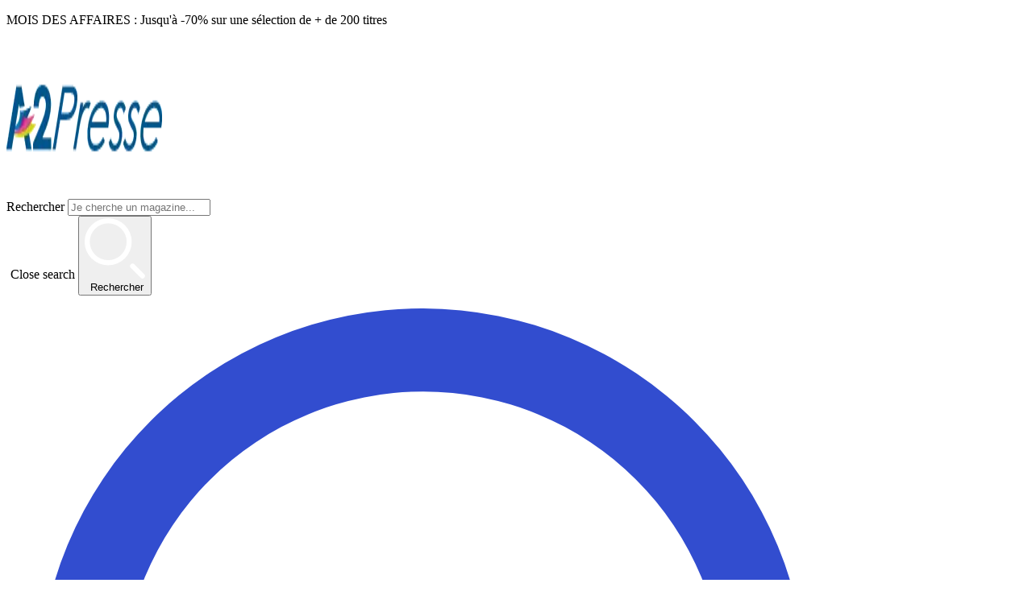

--- FILE ---
content_type: text/html; charset=UTF-8
request_url: https://www.a2presse.fr/concours-pluripro-anct-le-concours-medical.html
body_size: 31695
content:
 <!doctype html><html lang="fr"><head prefix="og: http://ogp.me/ns# fb: http://ogp.me/ns/fb# product: http://ogp.me/ns/product#"><!-- # # # # # # # # # # # # # # # # # # # # # # # # # # # # # # # # # # # # # # # # # # # # # # # Dieser Onlineshop wurde von der Agentur www.creativestyle.de umgesetzt # # # # # # # # # # # # # # # # # # # # # # # # # # # # # # # # # # # # # # # # # # # # # # # --> <meta charset="utf-8"/>
<meta name="title" content="Abonnement revue Concours Pluripro  I A2Presse"/>
<meta name="description" content="Toute l&#039;actualité socio professionnelle des pratiques médicales avec un abonnement au magazine  mensuel LE CONCOURS MÉDICAL."/>
<meta name="keywords" content="CONCOURS PLURIPRO (ANCT LE CONCOURS MEDICAL)"/>
<meta name="robots" content="INDEX,FOLLOW"/>
<meta name="viewport" content="width=device-width, initial-scale=1"/>
<meta name="format-detection" content="telephone=no"/>
<meta property="og:title" content="Abonnement revue Concours Pluripro"/>
<meta property="og:description" content="Toute l'actualité socio professionnelle des pratiques médicales avec un abonnement au magazine  mensuel LE CONCOURS MÉDICAL."/>
<meta property="og:image" content="https://www.a2presse.fr//media/catalog/product/cache/86b0446fca5515bf76a5f8f61d9151fd/C/O/CONCOURS_PLURIPRO__ANCT_LE_CONCOURS_MEDICAL__numero_36.webp?ext=jpg"/>
<meta property="og:image:type" content="image/png"/>
<meta property="og:image:alt" content="Abonnement revue Concours Pluripro"/>
<meta property="og:url" content="https://www.a2presse.fr/presse-professionnelle/medecine-sciences-professions-de-sante/psychiatrie/concours-pluripro-anct-le-concours-medical.html"/>
<meta property="og:locale" content="fr_FR"/>
<meta property="og:image:width" content="265"/>
<meta property="og:image:height" content="265"/>
<meta property="og:type" content="product"/>
<meta property="product:availability" content="instock"/>
<meta property="product:category" content="Psychiatrie"/>
<meta property="product:condition" content="new"/>
<meta property="product:price:currency" content="EUR"/>
<meta property="product:price:amount" content="138"/>
<meta property="product:sale_price:currency" content="EUR"/>
<meta property="product:pretax_price:currency" content="EUR"/>
<title>Abonnement revue Concours Pluripro  I A2Presse</title>
<link  rel="stylesheet" type="text/css"  media="all" href="https://www.a2presse.fr/static/version1768484153/frontend/Creativestyle/theme-a2presse/fr_FR/css/styles-m.min.css" />
<link  rel="stylesheet" type="text/css"  media="all" href="https://www.a2presse.fr/static/version1768484153/frontend/Creativestyle/theme-a2presse/fr_FR/css/styles-l.min.css" />
<link  rel="stylesheet" type="text/css"  media="all" href="https://www.a2presse.fr/static/version1768484153/frontend/Creativestyle/theme-a2presse/fr_FR/css/print.min.css" />
<link  rel="stylesheet" type="text/css"  media="all" href="https://www.a2presse.fr/static/version1768484153/frontend/Creativestyle/theme-a2presse/fr_FR/jquery/uppy/dist/uppy-custom.min.css" />
<link  rel="stylesheet" type="text/css"  media="all" href="https://www.a2presse.fr/static/version1768484153/frontend/Creativestyle/theme-a2presse/fr_FR/css/global.min.css" />
<link  rel="stylesheet" type="text/css"  media="all" href="https://www.a2presse.fr/static/version1768484153/frontend/Creativestyle/theme-a2presse/fr_FR/css/pagebuilder.min.css" />
<link  rel="stylesheet" type="text/css"  media="all" href="https://www.a2presse.fr/static/version1768484153/frontend/Creativestyle/theme-a2presse/fr_FR/mage/gallery/gallery.min.css" />
<link  rel="stylesheet" type="text/css"  media="all" href="https://www.a2presse.fr/static/version1768484153/frontend/Creativestyle/theme-a2presse/fr_FR/css/pdp.min.css" />







<link  rel="apple-touch-icon" sizes="180x180" href="https://www.a2presse.fr/static/version1768484153/frontend/Creativestyle/theme-a2presse/fr_FR/Magento_Theme/apple-touch-icon.png" />
<link  rel="icon" type="image/png" sizes="32x32" href="https://www.a2presse.fr/static/version1768484153/frontend/Creativestyle/theme-a2presse/fr_FR/Magento_Theme/favicon-32x32.png" />
<link  rel="icon" type="image/png" sizes="16x16" href="https://www.a2presse.fr/static/version1768484153/frontend/Creativestyle/theme-a2presse/fr_FR/Magento_Theme/favicon-16x16.png" />
<link  rel="stylesheet" href="https://fonts.googleapis.com/css2?family=Montserrat:ital,wght@0,500;0,600;0,700;1,700&family=Poppins:ital,wght@0,400;0,500;0,600;0,700;1,400;1,500;1,600;1,700&display=swap" />
<link  rel="icon" type="image/x-icon" href="https://www.a2presse.fr/media/favicon/stores/2/Favicon_A2Presse.png" />
<link  rel="shortcut icon" type="image/x-icon" href="https://www.a2presse.fr/media/favicon/stores/2/Favicon_A2Presse.png" />
<link  rel="canonical" href="https://www.a2presse.fr/presse-professionnelle/medecine-sciences-professions-de-sante/psychiatrie/concours-pluripro-anct-le-concours-medical.html" />
<meta name="google-site-verification" content="bEnBqfEiDkQXxlhVJCKKNlsKe_r02Cq4L5KaRrEPlyo" />
<!--JI9BoQDtToYC5H871O7RhrJ4dI0sgB1H-->
<!--9Uld2zWIrPyV5nol9CmSDsYjOyzJOITR-->
<link rel="preconnect" href="https://fonts.gstatic.com" />
<link rel="preconnect" href="https://fonts.googleapis.com" />
    <link rel="preload" as="style" href="https://www.a2presse.fr/static/version1768484153/frontend/Creativestyle/theme-a2presse/fr_FR/css/fonts.min.css"><link id="font_localfont" rel="stylesheet" href="https://www.a2presse.fr/static/version1768484153/frontend/Creativestyle/theme-a2presse/fr_FR/css/fonts.min.css" media="print">             <link rel="alternate" href="https://www.a2presse.fr/concours-pluripro-anct-le-concours-medical.html" hreflang="fr-fr">  <link rel="preload" href="https://www.a2presse.fr//media/catalog/product/cache/872071fb24260007cc1a939b5241abbf/C/O/CONCOURS_PLURIPRO__ANCT_LE_CONCOURS_MEDICAL__numero_36.webp?ext=jpg" as="image">    </head><body data-container="body" data-mage-init='{"loaderAjax": {}, "loader": { "icon": "https://www.a2presse.fr/static/version1768484153/frontend/Creativestyle/theme-a2presse/fr_FR/images/loader-2.gif"}}' id="html-body" class="page-product-grouped catalog-product-view product-concours-pluripro-anct-le-concours-medical categorypath-presse-professionnelle-medecine-sciences-professions-de-sante-psychiatrie category-psychiatrie page-layout-1column"> <noscript><iframe src="//www.googletagmanager.com/ns.html?id=GTM-KSLFBQ4" height="0" width="0" style="display:none;visibility:hidden"></iframe></noscript>            <noscript><div class="message global noscript"><div class="content"><p><strong>Javascript est désactivé dans votre navigateur.</strong> <span> Pour une meilleure expérience sur notre site, assurez-vous d’activer JavaScript dans votre navigateur.</span></p></div></div></noscript>        <!-- ko scope: 'gdpr-cookie-modal' --><!--ko template: getTemplate()--><!-- /ko --><!-- /ko --><style> .amgdprjs-bar-template { z-index: 999;  bottom: 0;  }</style>    <noscript><p><img src="https://analytics.1789.fr/matomo.php?idsite=10&rec=1&url=https%3A%2F%2Fwww.a2presse.fr%2Fconcours-pluripro-anct-le-concours-medical.html" style="border: 0;" alt="" /></p></noscript><div class="page-wrapper"><div class="cs-container cs-container--top-bar"><div class="cs-container__inner cs-topbar"><div class="cs-topbar__wrapper"><div class="header__top-bar" data-nosnippet><div data-content-type="html" data-appearance="default" data-element="main" data-decoded="true"><p class="top-bar__promo">
  MOIS DES AFFAIRES : Jusqu'à -70% sur une sélection de + de 200 titres
</p></div></div></div></div></div><div class="cs-container cs-container--header"><div class="cs-container__inner"><header class="cs-header"><div class="cs-header__content">   <div class="cs-header__logo"> <a class="logo cs-logo cs-logo--link" href="https://www.a2presse.fr/" title="A2Presse&#x20;&#x3A;&#x20;vos&#x20;abonnements&#x20;magazines&#x20;pas&#x20;chers">  <picture class="cs-logo__image"><source type="image/webp" srcset="https://www.a2presse.fr/media/logo/stores/2/A2Presse-Honrizontal_193x80px.webp"><img class="cs-logo__image" src="https://www.a2presse.fr/media/logo/stores/2/A2Presse-Honrizontal_193x80px.png" alt="A2Presse&#x20;&#x3A;&#x20;vos&#x20;abonnements&#x20;magazines&#x20;pas&#x20;chers" width="193" height="193" loading="lazy" /></picture></a> </div> <div class="cs-header__search"><form role="search" class="cs-header-search" id="search_mini_form" action="https://www.a2presse.fr/catalogsearch/result/" method="get"><div class="cs-header-search__field"><label class="label cs-header-search__label" for="search" data-role="minisearch-label"><span>Rechercher</span></label> <input id="search" data-mage-init='{ "quickSearch":{ "formSelector":"#search_mini_form", "url":"https://www.a2presse.fr/search/ajax/suggest/", "destinationSelector":"#search_autocomplete", "templates": {"term":{"title":"Recherches populaires","template":"Smile_ElasticsuiteCore\/autocomplete\/term"},"product":{"title":"Titres","template":"Smile_ElasticsuiteCatalog\/autocomplete\/product"},"category":{"title":"Categories","template":"Smile_ElasticsuiteCatalog\/autocomplete\/category"},"product_attribute":{"title":"Attributs","template":"Smile_ElasticsuiteCatalog\/autocomplete\/product-attribute","titleRenderer":"Smile_ElasticsuiteCatalog\/js\/autocomplete\/product-attribute"}}, "priceFormat" : {"pattern":"%s\u00a0\u20ac","precision":2,"requiredPrecision":2,"decimalSymbol":",","groupSymbol":"\u202f","groupLength":3,"integerRequired":false}} }' type="search" name="q" value="" placeholder="Je cherche un magazine..." class="cs-header-search__input" maxlength="128" role="combobox" aria-haspopup="false" aria-autocomplete="both" aria-expanded="false" autocomplete="off" data-block="autocomplete-form" aria-controls="search_autocomplete" /><div class="cs-header-search__action"><span class="cs-header-search__close"> <img class="cs-header-search__close-icon inline-svg" src="[data-uri]" data-src="https://www.a2presse.fr/static/version1768484153/frontend/Creativestyle/theme-a2presse/fr_FR/images/icons/header-search/icon-close.svg" alt="fermer"   > <span class="cs-header-search__close-label">Close search</span></span> <button class="cs-header-search__button" type="submit"><span class="cs-header-search__button-container cs-header-search__button-container--search"><svg role="img" aria-label="search" class="cs-header-search__button-icon cs-header-search__button-icon--search" xmlns="http://www.w3.org/2000/svg" viewBox="0 0 33.68 33.68"><path fill="#fff" d="M13.12 0a13.12 13.12 0 1013.1 13.12A13.13 13.13 0 0013.13 0zm0 23.4A10.28 10.28 0 1123.4 13.12 10.3 10.3 0 0113.12 23.4zm20.14 7.86l-5.64-5.64a1.42 1.42 0 00-2 2l5.64 5.64a1.42 1.42 0 002-2z"/></svg></span> <span class="cs-header-search__button-container cs-header-search__button-container--loader"> <img class="cs-header-search__button-icon cs-header-search__button-icon--loader inline-svg" src="[data-uri]" data-src="https://www.a2presse.fr/static/version1768484153/frontend/Creativestyle/theme-a2presse/fr_FR/images/icons/header-search/icon-spinner.svg" alt="loading"   ></span> <span class="cs-header-search__button-label">Rechercher</span></button></div></div><div id="search_autocomplete" class="cs-header-search__autocomplete search-autocomplete cs-autocomplete" aria-labelledby="search_autocomplete" role="grid" ></div></form></div>  <ul class="header links cs-header__user-nav cs-header-user-nav "> <li class="cs-header-user-nav__item cs-header-user-nav__item--search"><div class="cs-header-user-nav__link cs-header-user-nav__link--search" role="button" tabindex="0" aria-label="Rechercher"><div class="cs-header-user-nav__icon-wrapper"><svg role="img" aria-label="search" class="cs-header-user-nav__icon cs-header-user-nav__icon--search" xmlns="http://www.w3.org/2000/svg" viewBox="0 0 33.68 33.68"><path fill="#324dcf" d="M13.12 0a13.12 13.12 0 1013.1 13.12A13.13 13.13 0 0013.13 0zm0 23.4A10.28 10.28 0 1123.4 13.12 10.3 10.3 0 0113.12 23.4zm20.14 7.86l-5.64-5.64a1.42 1.42 0 00-2 2l5.64 5.64a1.42 1.42 0 002-2z"/></svg></div> <span class="cs-header-user-nav__label">Rechercher</span> </div></li> <li class="cs-header-user-nav__item cs-header-user-nav__item--home"><a href="/" class="cs-header-user-nav__link"><div class="cs-header-user-nav__icon-wrapper"><svg aria-hidden="true" class="cs-header-user-nav__icon cs-header-user-nav__icon--home" xmlns="http://www.w3.org/2000/svg" width="17.666" height="19.407" viewBox="0 0 17.666 19.407"><g data-name="Icon feather-home" fill="none" stroke="#1d305a" stroke-linecap="round" stroke-linejoin="round" stroke-width="2"><path data-name="Tracé 2793" d="M1 7.092L8.833 1l7.833 6.092v9.574a1.741 1.741 0 01-1.741 1.741H2.741A1.741 1.741 0 011 16.666z"/><path data-name="Tracé 2794" d="M6.222 18.403v-8.7h5.222v8.7"/></g></svg> <span class="cs-header-user-nav__label">Accueil</span></div></a></li> <li class="cs-header-user-nav__item cs-header-user-nav__item--contact"><a href="/contact" class="cs-header-user-nav__link"><div class="cs-header-user-nav__icon-wrapper"><svg aria-hidden="true" class="cs-header-user-nav__icon cs-header-user-nav__icon--contact" xmlns="http://www.w3.org/2000/svg" width="21.866" height="15" viewBox="0 0 21.866 15"><g data-name="Icon feather-mail" fill="none" stroke="#1d305a" stroke-linecap="round" stroke-linejoin="round" stroke-width="2"><path data-name="Tracé 169" d="M3.283 1h15.3a1.792 1.792 0 011.912 1.625v9.75A1.792 1.792 0 0118.583 14h-15.3a1.792 1.792 0 01-1.912-1.625v-9.75A1.792 1.792 0 013.283 1z"/><path data-name="Tracé 170" d="M20.496 2.625l-9.562 5.688-9.563-5.688"/></g></svg> <span class="cs-header-user-nav__label">Contact</span></div></a></li>     <li class="cs-header-user-nav__item cs-header-user-nav__item--account"><a href="https://www.a2presse.fr/customer/account/" class="cs-header-user-nav__link"><div class="cs-header-user-nav__icon-wrapper"> <svg aria-hidden="true" class="cs-header-user-nav__icon cs-header-user-nav__icon--my-account" xmlns="http://www.w3.org/2000/svg" width="25" height="25" viewBox="0 0 25 25"><g data-name="Icon feather-user" fill="none" stroke="#1d305a" stroke-linecap="round" stroke-linejoin="round" stroke-width="2"><path data-name="Tracé 164" d="M18.815 21.667v-1.606a3.2 3.2 0 00-3.2-3.2H9.2a3.2 3.2 0 00-3.2 3.2v1.6"/><path data-name="Tracé 165" d="M15.611 10.45a3.2 3.2 0 11-3.2-3.2 3.2 3.2 0 013.2 3.2z"/></g><g data-name="Ellipse 7" fill="none" stroke="#1d305a" stroke-width="2"><circle cx="12.5" cy="12.5" r="12.5" stroke="none"/><circle cx="12.5" cy="12.5" r="11.5"/></g></svg>  <span class="cs-header-user-nav__label">Connexion</span>  </div></a> </li> <li class="cs-header-user-nav__item cs-header-user-nav__item--cart cs-addtocart"><div class="cs-addtocart__minicart minicart-wrapper" data-block="minicart"><a class="cs-header-user-nav__link cs-addtocart__minicart-link action cs-minicart__toggle" href="https://www.a2presse.fr/checkout/cart/"  aria-expanded="false"  data-bind="scope: 'minicart_content'" rel="nofollow" ><div class="cs-header-user-nav__icon-wrapper" data-bind="css: { 'cs-header-user-nav__icon-wrapper--with-items': getCartParam('summary_count') > 0 }"><svg aria-hidden="true" class="cs-header-user-nav__icon cs-header-user-nav__icon--my-cart" xmlns="http://www.w3.org/2000/svg" width="20.508" height="19.667" viewBox="0 0 20.508 19.667"><g data-name="Icon feather-shopping-cart" fill="none" stroke="#1d305a" stroke-linecap="round" stroke-linejoin="round" stroke-width="2"><path data-name="Tracé 166" d="M8.572 17.825a.841.841 0 11-.842-.841.841.841 0 01.842.841z"/><path data-name="Tracé 167" d="M17.826 17.825a.841.841 0 11-.842-.841.841.841 0 01.842.841z"/><path data-name="Tracé 168" d="M1 1h3.365L6.62 12.265a1.683 1.683 0 001.68 1.354h8.177a1.683 1.683 0 001.683-1.354l1.346-7.058h-14.3"/></g></svg> <span class="counter qty empty cs-header-user-nav__qty-counter cs-header-user-nav__qty-counter--minicart cs-addtocart__minicart-qty-badge" data-bind="css: { 'cs-header-user-nav__qty-counter--have-items': getCartParam('summary_count') > 0, 'cs-header-user-nav__qty-counter--empty': !getCartParam('summary_count') }"><span class="cs-header-user-nav__qty-counter-span cs-addtocart__minicart-qty-text"><!-- ko if: getCartParam('summary_count') --><!-- ko text: getCartParam('summary_count').toLocaleString(window.LOCALE) --><!-- /ko --><!-- /ko --></span></span></div> <span class="cs-header-user-nav__label">Mon panier</span> </a></div> <div class="block block-minicart empty" id="block-minicart" data-role="dropdownDialog" data-mage-init='{"dropdownDialog":{ "triggerEvent": "touchend mouseenter", "appendTo":"[data-block=minicart]", "triggerTarget":".showcart", "timeout": "2000", "closeOnMouseLeave": false, "closeOnEscape": true, "triggerClass":"active", "parentClass":"active", "buttons":[]}}'> <div class="cs-offcanvas cs-offcanvas--side_right cs-offcanvas--mini-cart"><span data-labelledby="true" id="minicart-content-wrapper-label" class="cs-visually-hidden">Minicart</span> <div class="cs-offcanvas__overlay overlay"></div><div class="cs-offcanvas__drawer drawer"><div class="cs-minicart-offcanvas__wrapper"> <div id="minicart-content-wrapper" class="cs-minicart" data-bind="scope: 'minicart_content'"><!-- ko template: getTemplate() --><!-- /ko --></div> </div></div></div></div>  </li></ul> <div class="cs-header__offcanvas-toggle"><button class="cs-offcanvas-toggle" aria-label="Toggle mobile navigation" aria-expanded="false"><span class="cs-offcanvas-toggle__icon"></span>   <span class="cs-offcanvas-toggle__text">Menu</span> </button></div></div></header></div></div> <div class="cs-offcanvas cs-offcanvas--navigation"><div class="cs-offcanvas__overlay overlay "></div><div class="cs-offcanvas__drawer drawer cs-offcanvas__drawer--navigation"><svg aria-hidden="true" class="cs-offcanvas__spinner" xmlns="http://www.w3.org/2000/svg" viewBox="0 0 64 64"><g stroke-width="4" stroke-linecap="round" stroke="#000"><path d="M32 20v-8"><animate attributeName="stroke-opacity" dur="750ms" values="1;.85;.7;.65;.55;.45;.35;.25;.15;.1;0;1" repeatCount="indefinite"/></path><path d="M38 21.608l4-6.929"><animate attributeName="stroke-opacity" dur="750ms" values="0;1;.85;.7;.65;.55;.45;.35;.25;.15;.1;0" repeatCount="indefinite"/></path><path d="M42.392 26l6.929-4"><animate attributeName="stroke-opacity" dur="750ms" values=".1;0;1;.85;.7;.65;.55;.45;.35;.25;.15;.1" repeatCount="indefinite"/></path><path d="M44 32h8"><animate attributeName="stroke-opacity" dur="750ms" values=".15;.1;0;1;.85;.7;.65;.55;.45;.35;.25;.15" repeatCount="indefinite"/></path><path d="M42.392 38l6.929 4"><animate attributeName="stroke-opacity" dur="750ms" values=".25;.15;.1;0;1;.85;.7;.65;.55;.45;.35;.25" repeatCount="indefinite"/></path><path d="M38 42.392l4 6.929"><animate attributeName="stroke-opacity" dur="750ms" values=".35;.25;.15;.1;0;1;.85;.7;.65;.55;.45;.35" repeatCount="indefinite"/></path><path d="M32 44v8"><animate attributeName="stroke-opacity" dur="750ms" values=".45;.35;.25;.15;.1;0;1;.85;.7;.65;.55;.45" repeatCount="indefinite"/></path><path d="M26 42.392l-4 6.929"><animate attributeName="stroke-opacity" dur="750ms" values=".55;.45;.35;.25;.15;.1;0;1;.85;.7;.65;.55" repeatCount="indefinite"/></path><path d="M21.608 38l-6.929 4"><animate attributeName="stroke-opacity" dur="750ms" values=".65;.55;.45;.35;.25;.15;.1;0;1;.85;.7;.65" repeatCount="indefinite"/></path><path d="M20 32h-8"><animate attributeName="stroke-opacity" dur="750ms" values=".7;.65;.55;.45;.35;.25;.15;.1;0;1;.85;.7" repeatCount="indefinite"/></path><path d="M21.608 26l-6.929-4"><animate attributeName="stroke-opacity" dur="750ms" values=".85;.7;.65;.55;.45;.35;.25;.15;.1;0;1;.85" repeatCount="indefinite"/></path><path d="M26 21.608l-4-6.929"><animate attributeName="stroke-opacity" dur="750ms" values="1;.85;.7;.65;.55;.45;.35;.25;.15;.1;0;1" repeatCount="indefinite"/></path></g></svg></div></div><div class="cs-container cs-container--navigation"><div class="cs-container__inner"><span style="display: none;" id="active-category-path" data-active-category-path="4/1102/1162/1175"></span> <div data-nosnippet><nav class="cs-navigation" data-cache-key="87bb16f9ba758179b9e33204bcee196a" data-cache-generation-time="1768743555" data-mobile-endpoint-url="https://www.a2presse.fr/navigation/mobile/index/" aria-label="Main Navigation"><ul class="cs-navigation__list cs-navigation__list--main"> <li class="cs-navigation__item cs-navigation__item--main cs-navigation__item--with-flyout" data-category-id="1093" data-category-identifier=""><a href="https://www.a2presse.fr/actualite.html" class="cs-navigation__link cs-navigation__link--main"> Actualité </a>  <div class="cs-navigation__flyout " data-category-identifier="" data-parent-item-id="1093"> <div class="cs-navigation__submenu"><div class="cs-navigation__submenu--categories"> <div class="cs-navigation__submenu-title">Presse d'actualité</div>  <ul class="cs-navigation__list cs-navigation__list--level_1 cs-navigation__list--column-0" data-parent-item-id="1093"> <li class="cs-navigation__item cs-navigation__item--level_1 cs-navigation__item--hide cs-navigation__item--hidden "><a href="https://www.a2presse.fr/actualite.html" class="cs-navigation__link cs-navigation__link--level_1 cs-navigation__link--touch">Allez à Actualité</a></li>   <li class="cs-navigation__item cs-navigation__item--level_1" data-category-id="1103" ><a href="https://www.a2presse.fr/actualite/presse-quotidienne-nationale.html" class="cs-navigation__link cs-navigation__link--level_1"> Presse quotidienne nationale </a> </li>    <li class="cs-navigation__item cs-navigation__item--level_1" data-category-id="1104" ><a href="https://www.a2presse.fr/actualite/presse-quotidienne-regionale.html" class="cs-navigation__link cs-navigation__link--level_1"> Presse quotidienne régionale </a> </li>    <li class="cs-navigation__item cs-navigation__item--level_1" data-category-id="1105" ><a href="https://www.a2presse.fr/actualite/presse-departementale.html" class="cs-navigation__link cs-navigation__link--level_1"> Presse départementale </a> </li>   </ul> <ul class="cs-navigation__list cs-navigation__list--level_1 cs-navigation__list--column-1" data-parent-item-id="1093"> <li class="cs-navigation__item cs-navigation__item--level_1 cs-navigation__item--hide cs-navigation__item--hidden "><a href="https://www.a2presse.fr/actualite.html" class="cs-navigation__link cs-navigation__link--level_1 cs-navigation__link--touch">Allez à Actualité</a></li>   <li class="cs-navigation__item cs-navigation__item--level_1" data-category-id="1106" ><a href="https://www.a2presse.fr/actualite/presse-magazine-nationale.html" class="cs-navigation__link cs-navigation__link--level_1"> Presse magazine nationale </a> </li>    <li class="cs-navigation__item cs-navigation__item--level_1" data-category-id="1107" ><a href="https://www.a2presse.fr/actualite/presse-internationale.html" class="cs-navigation__link cs-navigation__link--level_1"> Presse internationale </a> </li>    <li class="cs-navigation__item cs-navigation__item--level_1" data-category-id="1108" ><a href="https://www.a2presse.fr/actualite/economie.html" class="cs-navigation__link cs-navigation__link--level_1"> Économie </a> </li>   </ul> <div class="cs-navigation__submenu-link"> <a class="cs-link--arrow" href="https://www.a2presse.fr/actualite.html">Découvrir tous les titres actualité</a></div></div>   <div class="cs-navigation__submenu--feature-product"><div class="cs-product-feature"><div class="cs-product-feature__image">  <span class="product-image-container product-image-container-44770"><span class="product-image-wrapper"><img class="product-image-photo"  src="https://www.a2presse.fr//media/catalog/product/cache/fc6f92346882f39e7215f2012d7c2078/C/O/CONFLITS_numero_62_1.webp?ext=jpg" loading="lazy" width="175" height="230" alt="CONFLITS"/></span></span>  <style>.product-image-container-44770 {
    width: 175px;
    height: auto;
    aspect-ratio: 175 / 230;
}
.product-image-container-44770 span.product-image-wrapper {
    height: 100%;
    width: 100%;
}
@supports not (aspect-ratio: auto) { 
    .product-image-container-44770 span.product-image-wrapper {
        padding-bottom: 131.42857142857%;
    }
}</style></div><div class="cs-product-feature__container"><div class="cs-product-feature__intro"><p class="cs-product-feature__label">Titre à la une</p><p class="cs-product-feature__title">CONFLITS</p><p class="cs-product-feature__sub-title">Presse magazine nationale</p></div><div class="cs-product-feature__promo"><div class="cs-promotion__bubble"><strong>-11%</strong> sur le prix kiosque</div><p class="cs-promotion__best-price">Prix Promo</p><p class="cs-promotion__final-price"><span class="price">105,00 €</span></p><p class="cs-promotion__normal-price"><span class="price">118,80 €</span></p></div><div class="cs-product-feature__description"><p><strong>La revue bimestrielle Conflits</strong> s&rsquo;efforce d&rsquo;apporter toutes les explications et les analyses des diff&eacute;rents conflits en cours ou en passe de l&rsquo;&ecirc;tre sur notre plan&egrave;te.</p><p>Les analyses sont souvent diversifi&eacute;es et parfois les causes profondes sont masqu&eacute;es, aussi la r&eacute;daction de ce <strong>magazine sp&eacute;cialis&eacute; en g&eacute;opolitique</strong> s&rsquo;efforce d&rsquo;&ecirc;tre le plus clair possible et tente de d&eacute;crypter les strat&eacute;gies r&eacute;elles des diff&eacute;rents acteurs et bellig&eacute;rants de ces conflits qui ont toujours exist&eacute; et existeront toujours, pour des motifs &eacute;conomiques, politiques, religieux, soci&eacute;taux, v&eacute;ritable &eacute;cheveau pas toujours ais&eacute; &agrave; analyser et comprendre. <strong>Conflits</strong> cherche &agrave; donner les cl&eacute;s des origines de ces conflits sans porter de jugement. Une iconographie de grande qualit&eacute; vient toujours en support des reportages et des dossiers trait&eacute;s dans chaque num&eacute;ro.</p><p>Conflits N39 de mai 2022 -</p><p>Au sommaire : Ukraine , guerre au c&oelig;ur de l&#39;EuropeL&#39;invasion de l&#39;Ukraine par la Russie rebat les cartes en Europe. Face &agrave; la menace russe l&#39;OTAN est r&eacute;activ&eacute;e et les Europ&eacute;ens r&eacute;arment.&nbsp;Mais cette guerre oblige aussi &agrave; revoir la strat&eacute;gie europ&eacute;enne et &agrave; repenser la guerre de haute intensit&eacute;.&nbsp;</p></div><a class="cs-product-feature__link cs-button__link" href="https://www.a2presse.fr/conflits.html">Découvrir<span></span></a></div></div></div></div></div></li>  <li class="cs-navigation__item cs-navigation__item--main cs-navigation__item--with-flyout" data-category-id="1094" data-category-identifier=""><a href="https://www.a2presse.fr/culture.html" class="cs-navigation__link cs-navigation__link--main"> Culture </a>  <div class="cs-navigation__flyout " data-category-identifier="" data-parent-item-id="1094"> <div class="cs-navigation__submenu"><div class="cs-navigation__submenu--categories"> <div class="cs-navigation__submenu-title">Presse culture</div>  <ul class="cs-navigation__list cs-navigation__list--level_1 cs-navigation__list--column-0" data-parent-item-id="1094"> <li class="cs-navigation__item cs-navigation__item--level_1 cs-navigation__item--hide cs-navigation__item--hidden "><a href="https://www.a2presse.fr/culture.html" class="cs-navigation__link cs-navigation__link--level_1 cs-navigation__link--touch">Allez à Culture</a></li>   <li class="cs-navigation__item cs-navigation__item--level_1" data-category-id="1109" ><a href="https://www.a2presse.fr/culture/art.html" class="cs-navigation__link cs-navigation__link--level_1"> Art </a> </li>    <li class="cs-navigation__item cs-navigation__item--level_1" data-category-id="1110" ><a href="https://www.a2presse.fr/culture/bd.html" class="cs-navigation__link cs-navigation__link--level_1"> BD </a> </li>    <li class="cs-navigation__item cs-navigation__item--level_1" data-category-id="1111" ><a href="https://www.a2presse.fr/culture/cinema.html" class="cs-navigation__link cs-navigation__link--level_1"> Cinéma </a> </li>    <li class="cs-navigation__item cs-navigation__item--level_1" data-category-id="1112" ><a href="https://www.a2presse.fr/culture/histoire.html" class="cs-navigation__link cs-navigation__link--level_1"> Histoire </a> </li>    <li class="cs-navigation__item cs-navigation__item--level_1" data-category-id="1113" ><a href="https://www.a2presse.fr/culture/litterature-philosophie.html" class="cs-navigation__link cs-navigation__link--level_1"> Littérature, philosophie </a> </li>   </ul> <ul class="cs-navigation__list cs-navigation__list--level_1 cs-navigation__list--column-1" data-parent-item-id="1094"> <li class="cs-navigation__item cs-navigation__item--level_1 cs-navigation__item--hide cs-navigation__item--hidden "><a href="https://www.a2presse.fr/culture.html" class="cs-navigation__link cs-navigation__link--level_1 cs-navigation__link--touch">Allez à Culture</a></li>   <li class="cs-navigation__item cs-navigation__item--level_1" data-category-id="1114" ><a href="https://www.a2presse.fr/culture/musique.html" class="cs-navigation__link cs-navigation__link--level_1"> Musique </a> </li>    <li class="cs-navigation__item cs-navigation__item--level_1" data-category-id="1115" ><a href="https://www.a2presse.fr/culture/religion.html" class="cs-navigation__link cs-navigation__link--level_1"> Religion </a> </li>    <li class="cs-navigation__item cs-navigation__item--level_1" data-category-id="1130" ><a href="https://www.a2presse.fr/culture/langue-etrangere.html" class="cs-navigation__link cs-navigation__link--level_1"> Langue étrangère </a> </li>    <li class="cs-navigation__item cs-navigation__item--level_1" data-category-id="1132" ><a href="https://www.a2presse.fr/culture/science.html" class="cs-navigation__link cs-navigation__link--level_1"> Science </a> </li>   </ul> <div class="cs-navigation__submenu-link"> <a class="cs-link--arrow" href="https://www.a2presse.fr/culture.html">Découvrir tous les titres culture</a></div></div>   <div class="cs-navigation__submenu--feature-product"><div class="cs-product-feature"><div class="cs-product-feature__image">  <span class="product-image-container product-image-container-51608"><span class="product-image-wrapper"><img class="product-image-photo"  src="https://www.a2presse.fr//media/catalog/product/cache/fc6f92346882f39e7215f2012d7c2078/R/E/REVUE_D_HISTOIRE_EUROPEENNE_numero_27.webp?ext=jpg" loading="lazy" width="175" height="230" alt="HTTP0000-774100230_gm.jpg"/></span></span>  <style>.product-image-container-51608 {
    width: 175px;
    height: auto;
    aspect-ratio: 175 / 230;
}
.product-image-container-51608 span.product-image-wrapper {
    height: 100%;
    width: 100%;
}
@supports not (aspect-ratio: auto) { 
    .product-image-container-51608 span.product-image-wrapper {
        padding-bottom: 131.42857142857%;
    }
}</style></div><div class="cs-product-feature__container"><div class="cs-product-feature__intro"><p class="cs-product-feature__label">Titre à la une</p><p class="cs-product-feature__title">REVUE D'HISTOIRE EUROPEENNE</p><p class="cs-product-feature__sub-title">Histoire</p></div><div class="cs-product-feature__promo"><div class="cs-promotion__bubble"><strong>-26%</strong> sur le prix kiosque</div><p class="cs-promotion__best-price">Prix Promo</p><p class="cs-promotion__final-price"><span class="price">87,00 €</span></p><p class="cs-promotion__normal-price"><span class="price">118,80 €</span></p></div><div class="cs-product-feature__description"><p>Avec un abonnement &agrave; la revue trimestrielle <strong>Revue D&#39;Histoire Europ&eacute;enne</strong>, vous disposerez d&rsquo;<strong>analyses et d&eacute;bats historiques</strong> sur des faits majeurs de l&rsquo;Histoire Europ&eacute;enne mais aussi des faits beaucoup plus m&eacute;connus; dans chaque num&eacute;ro de cette revue, vous aurez acc&egrave;s &agrave; des d&eacute;bats, des reportages et des analyses sous des prismes diff&eacute;rents, contradictoires, sous la plume de personnalit&eacute;s diverses, de sp&eacute;cialistes historiens reconnus et des universitaires.</p>

<p>La r&eacute;daction de <strong>la revue RHE</strong> ne se soumet &agrave; aucun pr&eacute;jug&eacute; et souhaite avant tout inciter les lecteurs &agrave; la r&eacute;flexion, afin qu&rsquo;ils se forgent, au travers d&#39;&eacute;clairages multiples des faits pr&eacute;sent&eacute;s, leur propre opinion et point de vue.</p>
</div><a class="cs-product-feature__link cs-button__link" href="https://www.a2presse.fr/revue-d-histoire-europeenne.html">Découvrir<span></span></a></div></div></div></div></div></li>  <li class="cs-navigation__item cs-navigation__item--main cs-navigation__item--with-flyout" data-category-id="1095" data-category-identifier=""><a href="https://www.a2presse.fr/loisirs.html" class="cs-navigation__link cs-navigation__link--main"> Loisirs </a>  <div class="cs-navigation__flyout " data-category-identifier="" data-parent-item-id="1095"> <div class="cs-navigation__submenu"><div class="cs-navigation__submenu--categories"> <div class="cs-navigation__submenu-title">Presse loisirs</div>  <ul class="cs-navigation__list cs-navigation__list--level_1 cs-navigation__list--column-0" data-parent-item-id="1095"> <li class="cs-navigation__item cs-navigation__item--level_1 cs-navigation__item--hide cs-navigation__item--hidden "><a href="https://www.a2presse.fr/loisirs.html" class="cs-navigation__link cs-navigation__link--level_1 cs-navigation__link--touch">Allez à Loisirs</a></li>   <li class="cs-navigation__item cs-navigation__item--level_1" data-category-id="1116" ><a href="https://www.a2presse.fr/loisirs/photographie.html" class="cs-navigation__link cs-navigation__link--level_1"> Photographie </a> </li>    <li class="cs-navigation__item cs-navigation__item--level_1" data-category-id="1117" ><a href="https://www.a2presse.fr/loisirs/collections.html" class="cs-navigation__link cs-navigation__link--level_1"> Collections </a> </li>    <li class="cs-navigation__item cs-navigation__item--level_1" data-category-id="1118" ><a href="https://www.a2presse.fr/loisirs/hippisme.html" class="cs-navigation__link cs-navigation__link--level_1"> Hippisme </a> </li>    <li class="cs-navigation__item cs-navigation__item--level_1" data-category-id="1119" ><a href="https://www.a2presse.fr/loisirs/informatique.html" class="cs-navigation__link cs-navigation__link--level_1"> Informatique </a> </li>    <li class="cs-navigation__item cs-navigation__item--level_1" data-category-id="1120" ><a href="https://www.a2presse.fr/loisirs/jeux-de-reflexion.html" class="cs-navigation__link cs-navigation__link--level_1"> Jeux de réflexion </a> </li>   </ul> <ul class="cs-navigation__list cs-navigation__list--level_1 cs-navigation__list--column-1" data-parent-item-id="1095"> <li class="cs-navigation__item cs-navigation__item--level_1 cs-navigation__item--hide cs-navigation__item--hidden "><a href="https://www.a2presse.fr/loisirs.html" class="cs-navigation__link cs-navigation__link--level_1 cs-navigation__link--touch">Allez à Loisirs</a></li>   <li class="cs-navigation__item cs-navigation__item--level_1" data-category-id="1121" ><a href="https://www.a2presse.fr/loisirs/jeux-video.html" class="cs-navigation__link cs-navigation__link--level_1"> Jeux video </a> </li>    <li class="cs-navigation__item cs-navigation__item--level_1" data-category-id="1122" ><a href="https://www.a2presse.fr/loisirs/sport.html" class="cs-navigation__link cs-navigation__link--level_1"> Sport </a> </li>    <li class="cs-navigation__item cs-navigation__item--level_1" data-category-id="1123" ><a href="https://www.a2presse.fr/loisirs/television.html" class="cs-navigation__link cs-navigation__link--level_1"> Télévision </a> </li>    <li class="cs-navigation__item cs-navigation__item--level_1" data-category-id="1124" ><a href="https://www.a2presse.fr/loisirs/voyages.html" class="cs-navigation__link cs-navigation__link--level_1"> Voyages </a> </li>    <li class="cs-navigation__item cs-navigation__item--level_1" data-category-id="1180" ><a href="https://www.a2presse.fr/loisirs/audiovisuel.html" class="cs-navigation__link cs-navigation__link--level_1"> Audiovisuel </a> </li>   </ul> <div class="cs-navigation__submenu-link"> <a class="cs-link--arrow" href="https://www.a2presse.fr/loisirs.html">Découvrir tous les titres loisirs</a></div></div>   <div class="cs-navigation__submenu--feature-product"><div class="cs-product-feature"><div class="cs-product-feature__image">  <span class="product-image-container product-image-container-60139"><span class="product-image-wrapper"><img class="product-image-photo"  src="https://www.a2presse.fr//media/catalog/product/cache/fc6f92346882f39e7215f2012d7c2078/T/E/TELE_STAR_JEUX_numero_458_1.webp?ext=jpg" loading="lazy" width="175" height="230" alt="HTTP0000-136404520_gm.jpg"/></span></span>  <style>.product-image-container-60139 {
    width: 175px;
    height: auto;
    aspect-ratio: 175 / 230;
}
.product-image-container-60139 span.product-image-wrapper {
    height: 100%;
    width: 100%;
}
@supports not (aspect-ratio: auto) { 
    .product-image-container-60139 span.product-image-wrapper {
        padding-bottom: 131.42857142857%;
    }
}</style></div><div class="cs-product-feature__container"><div class="cs-product-feature__intro"><p class="cs-product-feature__label">Titre à la une</p><p class="cs-product-feature__title">TELE STAR JEUX</p><p class="cs-product-feature__sub-title">Jeux de réflexion</p></div><div class="cs-product-feature__promo"><div class="cs-promotion__bubble"><strong>-32%</strong> sur le prix kiosque</div><p class="cs-promotion__best-price">Prix Promo</p><p class="cs-promotion__final-price"><span class="price">47,90 €</span></p><p class="cs-promotion__normal-price"><span class="price">71,40 €</span></p></div><div class="cs-product-feature__description"><strong>Tous les mois avec votre abonnement au magazine &laquo; T&eacute;l&eacute; Star Jeux &raquo;, ce sont pr&egrave;s de 200 jeux de r&eacute;flexion et de logique, de toutes sortes, et de tous niveaux, qui vous attendent !</strong>

Mais &laquo; T&eacute;l&eacute; Star Jeux &raquo; ce sont aussi des rubriques li&eacute;es &agrave; l&rsquo;actualit&eacute; et &agrave; votre quotidien, cin&eacute;ma, musique, litt&eacute;rature, shopping, astrologie&hellip;..et des interviews de vos stars pr&eacute;f&eacute;r&eacute;es de la t&eacute;l&eacute;vision !
&laquo; T&eacute;l&eacute; Star Jeux &raquo; le magazine qui va vous accompagner pour vos moments de d&eacute;tente et de loisir et qui va activer vos neurones !
</div><a class="cs-product-feature__link cs-button__link" href="https://www.a2presse.fr/tele-star-jeux.html">Découvrir<span></span></a></div></div></div></div></div></li>  <li class="cs-navigation__item cs-navigation__item--main cs-navigation__item--with-flyout" data-category-id="1096" data-category-identifier=""><a href="https://www.a2presse.fr/art-de-vivre.html" class="cs-navigation__link cs-navigation__link--main"> Art de vivre </a>  <div class="cs-navigation__flyout " data-category-identifier="" data-parent-item-id="1096"> <div class="cs-navigation__submenu"><div class="cs-navigation__submenu--categories"> <div class="cs-navigation__submenu-title">Presse art de vivre</div>  <ul class="cs-navigation__list cs-navigation__list--level_1 cs-navigation__list--column-0" data-parent-item-id="1096"> <li class="cs-navigation__item cs-navigation__item--level_1 cs-navigation__item--hide cs-navigation__item--hidden "><a href="https://www.a2presse.fr/art-de-vivre.html" class="cs-navigation__link cs-navigation__link--level_1 cs-navigation__link--touch">Allez à Art de vivre</a></li>   <li class="cs-navigation__item cs-navigation__item--level_1" data-category-id="1125" ><a href="https://www.a2presse.fr/art-de-vivre/architecture.html" class="cs-navigation__link cs-navigation__link--level_1"> Architecture </a> </li>    <li class="cs-navigation__item cs-navigation__item--level_1" data-category-id="1126" ><a href="https://www.a2presse.fr/art-de-vivre/bricolage.html" class="cs-navigation__link cs-navigation__link--level_1"> Bricolage </a> </li>    <li class="cs-navigation__item cs-navigation__item--level_1" data-category-id="1127" ><a href="https://www.a2presse.fr/art-de-vivre/cuisine-gastronomie-vin.html" class="cs-navigation__link cs-navigation__link--level_1"> Cuisine, gastronomie, vin </a> </li>   </ul> <ul class="cs-navigation__list cs-navigation__list--level_1 cs-navigation__list--column-1" data-parent-item-id="1096"> <li class="cs-navigation__item cs-navigation__item--level_1 cs-navigation__item--hide cs-navigation__item--hidden "><a href="https://www.a2presse.fr/art-de-vivre.html" class="cs-navigation__link cs-navigation__link--level_1 cs-navigation__link--touch">Allez à Art de vivre</a></li>   <li class="cs-navigation__item cs-navigation__item--level_1" data-category-id="1128" ><a href="https://www.a2presse.fr/art-de-vivre/consommation.html" class="cs-navigation__link cs-navigation__link--level_1"> Consommation </a> </li>    <li class="cs-navigation__item cs-navigation__item--level_1" data-category-id="1181" ><a href="https://www.a2presse.fr/art-de-vivre/decoration.html" class="cs-navigation__link cs-navigation__link--level_1"> Décoration </a> </li>    <li class="cs-navigation__item cs-navigation__item--level_1" data-category-id="1182" ><a href="https://www.a2presse.fr/art-de-vivre/jardin.html" class="cs-navigation__link cs-navigation__link--level_1"> Jardin </a> </li>   </ul> <div class="cs-navigation__submenu-link"> <a class="cs-link--arrow" href="https://www.a2presse.fr/art-de-vivre.html">Découvrir tous les titres art de vivre</a></div></div>   <div class="cs-navigation__submenu--feature-product"><div class="cs-product-feature"><div class="cs-product-feature__image">  <span class="product-image-container product-image-container-42916"><span class="product-image-wrapper"><img class="product-image-photo"  src="https://www.a2presse.fr//media/catalog/product/cache/fc6f92346882f39e7215f2012d7c2078/A/D/AD___ARCHITECTURAL_DIGEST_numero_194_1.webp?ext=png" loading="lazy" width="175" height="230" alt="HTTP0000-000901910_gm.png"/></span></span>  <style>.product-image-container-42916 {
    width: 175px;
    height: auto;
    aspect-ratio: 175 / 230;
}
.product-image-container-42916 span.product-image-wrapper {
    height: 100%;
    width: 100%;
}
@supports not (aspect-ratio: auto) { 
    .product-image-container-42916 span.product-image-wrapper {
        padding-bottom: 131.42857142857%;
    }
}</style></div><div class="cs-product-feature__container"><div class="cs-product-feature__intro"><p class="cs-product-feature__label">Titre à la une</p><p class="cs-product-feature__title">AD - ARCHITECTURAL DIGEST</p><p class="cs-product-feature__sub-title">Architecture</p></div><div class="cs-product-feature__promo"><div class="cs-promotion__bubble"><strong>-41%</strong> sur le prix kiosque</div><p class="cs-promotion__best-price">Prix Promo</p><p class="cs-promotion__final-price"><span class="price">44,00 €</span></p><p class="cs-promotion__normal-price"><span class="price">75,30 €</span></p></div><div class="cs-product-feature__description"><p>Dans le <strong>magazine bimestriel &nbsp;AD</strong>, retrouvez tout &agrave; la fois <strong>Architecture, d&eacute;coration, arts, design.</strong></p>

<p>Le magazine bimestriel <strong>AD</strong>&nbsp;vous fait voyager 6 fois par an dans des lieux surprenants, dans des demeures du monde entier, qui ont toutes un point commun,&nbsp;leur <strong>originalit&eacute;</strong> et leur c&ocirc;t&eacute; envo&ucirc;tant.&nbsp;Avec votre abonnement au magazine AD, vous irez &agrave; la rencontre d&rsquo;<strong>architectes</strong> et de <strong>designers</strong> et artistes qui ont su cr&eacute;er des maisons, des &eacute;difices originaux, des int&eacute;rieurs et du mobilier surprenants et r&eacute;ellement exceptionnels. Mais AD&nbsp;ce n&rsquo;est pas que l&rsquo;architecture et le design, c&rsquo;est aussi des pages shopping&nbsp;ainsi que des conseils judicieux pour d&eacute;nicher les meilleurs meubles et objets en d&eacute;coration int&eacute;rieure, cuisine, salle de bain.</p>

<p><strong>AD</strong>&nbsp;est d&eacute;sormais une v&eacute;ritable r&eacute;f&eacute;rence dans le domaine de la cr&eacute;ativit&eacute; et des <strong>nouvelles tendances architecturales</strong> tant ext&eacute;rieures qu&rsquo;int&eacute;rieures, pour un chez soi&nbsp;qui n&rsquo;appartient qu&rsquo;&agrave; soi&nbsp;!
&nbsp;</p>
</div><a class="cs-product-feature__link cs-button__link" href="https://www.a2presse.fr/ad-architectural-digest.html">Découvrir<span></span></a></div></div></div></div></div></li>  <li class="cs-navigation__item cs-navigation__item--main cs-navigation__item--with-flyout" data-category-id="1097" data-category-identifier=""><a href="https://www.a2presse.fr/famille-senior.html" class="cs-navigation__link cs-navigation__link--main"> Famille, sénior </a>  <div class="cs-navigation__flyout " data-category-identifier="" data-parent-item-id="1097"> <div class="cs-navigation__submenu"><div class="cs-navigation__submenu--categories"> <div class="cs-navigation__submenu-title">Presse famille, sénior</div>  <ul class="cs-navigation__list cs-navigation__list--level_1 cs-navigation__list--column-0" data-parent-item-id="1097"> <li class="cs-navigation__item cs-navigation__item--level_1 cs-navigation__item--hide cs-navigation__item--hidden "><a href="https://www.a2presse.fr/famille-senior.html" class="cs-navigation__link cs-navigation__link--level_1 cs-navigation__link--touch">Allez à Famille, sénior</a></li>   <li class="cs-navigation__item cs-navigation__item--level_1" data-category-id="1129" ><a href="https://www.a2presse.fr/famille-senior/famille.html" class="cs-navigation__link cs-navigation__link--level_1"> Famille </a> </li>   </ul> <ul class="cs-navigation__list cs-navigation__list--level_1 cs-navigation__list--column-1" data-parent-item-id="1097"> <li class="cs-navigation__item cs-navigation__item--level_1 cs-navigation__item--hide cs-navigation__item--hidden "><a href="https://www.a2presse.fr/famille-senior.html" class="cs-navigation__link cs-navigation__link--level_1 cs-navigation__link--touch">Allez à Famille, sénior</a></li>   <li class="cs-navigation__item cs-navigation__item--level_1" data-category-id="1131" ><a href="https://www.a2presse.fr/famille-senior/presse-senior.html" class="cs-navigation__link cs-navigation__link--level_1"> Presse senior </a> </li>   </ul> <div class="cs-navigation__submenu-link"> <a class="cs-link--arrow" href="https://www.a2presse.fr/famille-senior.html">Découvrir tous les titres famille, sénior</a></div></div>   <div class="cs-navigation__submenu--feature-product"><div class="cs-product-feature"><div class="cs-product-feature__image">  <span class="product-image-container product-image-container-44290"><span class="product-image-wrapper"><img class="product-image-photo"  src="https://www.a2presse.fr//media/catalog/product/cache/fc6f92346882f39e7215f2012d7c2078/P/A/PARENTHESE_numero_103.webp?ext=png" loading="lazy" width="175" height="230" alt="HTTP0000-289101010_gm.jpg"/></span></span>  <style>.product-image-container-44290 {
    width: 175px;
    height: auto;
    aspect-ratio: 175 / 230;
}
.product-image-container-44290 span.product-image-wrapper {
    height: 100%;
    width: 100%;
}
@supports not (aspect-ratio: auto) { 
    .product-image-container-44290 span.product-image-wrapper {
        padding-bottom: 131.42857142857%;
    }
}</style></div><div class="cs-product-feature__container"><div class="cs-product-feature__intro"><p class="cs-product-feature__label">Titre à la une</p><p class="cs-product-feature__title">PARENTHESE</p><p class="cs-product-feature__sub-title">Famille</p></div><div class="cs-product-feature__promo"><div class="cs-promotion__bubble"><strong>-18%</strong> sur le prix kiosque</div><p class="cs-promotion__best-price">Prix Promo</p><p class="cs-promotion__final-price"><span class="price">21,60 €</span></p><p class="cs-promotion__normal-price"><span class="price">26,60 €</span></p></div><div class="cs-product-feature__description"><p>Un abonnement au magazine bimestriel <strong>Parenth&egrave;se</strong>, pour r&eacute;concilier ados et parents. Le magazine bimestriel Parenth&egrave;se&nbsp;est <strong>destin&eacute; plus particuli&egrave;rement aux parents d&rsquo;adolescents &acirc;g&eacute;s de 12 et 18 ans.</strong></p><p>Avec un abonnement &agrave; cette revue vous serez aid&eacute; dans <strong>l&rsquo;&eacute;ducation de votre enfant</strong>, &agrave; une p&eacute;riode connue comme difficile et tendue dans les rapports Parents-Enfants. Des sp&eacute;cialistes de <strong>l&rsquo;univers de l&rsquo;adolescence</strong> et de ses probl&eacute;matiques propres, des psychologues, des &eacute;ducateurs, des enseignants et des personnalit&eacute;s diverses vous apporteront &agrave; travers leurs t&eacute;moignages et leur v&eacute;cu professionnel, des pistes de r&eacute;flexion qui pourront vous aider &agrave; accompagner votre enfant et vous &eacute;viter certaines erreurs dans cette approche &eacute;ducative, afin que votre enfant puisse devenir peu &agrave; peu un adulte autonome.&nbsp;Dans chacun des num&eacute;ros du <strong>magazine&nbsp;Parenth&egrave;se</strong>&nbsp;vous disposerez de r&eacute;ponses aux multiples questions et interrogations que se posent nombre d&rsquo;adolescents. Vous d&eacute;couvrirez quelques astuces simples, pour mieux comprendre votre adolescent et &eacute;viter les conflits avec lui.</p><p>Comment l&rsquo;aider sans le brusquer, comment lui faire comprendre qu&rsquo;ils ne veulent que l&rsquo;accompagner pour faire de lui un adulte &eacute;panoui et responsable ?&nbsp;Le magazine <strong>Parenth&egrave;se</strong>&nbsp;vous aidera dans cette d&eacute;marche, organis&eacute; autour de 5 rubriques principales, tous les sujets qui touchent &agrave; l&rsquo;&eacute;ducation et &agrave; la construction de la personnalit&eacute; de votre enfant sont abord&eacute;s sans d&eacute;tour.</p></div><a class="cs-product-feature__link cs-button__link" href="https://www.a2presse.fr/parenthese.html">Découvrir<span></span></a></div></div></div></div></div></li>  <li class="cs-navigation__item cs-navigation__item--main cs-navigation__item--with-flyout" data-category-id="1098" data-category-identifier=""><a href="https://www.a2presse.fr/enfants-jeunes.html" class="cs-navigation__link cs-navigation__link--main"> Enfants, jeunes </a>  <div class="cs-navigation__flyout " data-category-identifier="" data-parent-item-id="1098"> <div class="cs-navigation__submenu"><div class="cs-navigation__submenu--categories"> <div class="cs-navigation__submenu-title">Presse jeunesse</div>  <ul class="cs-navigation__list cs-navigation__list--level_1 cs-navigation__list--column-0" data-parent-item-id="1098"> <li class="cs-navigation__item cs-navigation__item--level_1 cs-navigation__item--hide cs-navigation__item--hidden "><a href="https://www.a2presse.fr/enfants-jeunes.html" class="cs-navigation__link cs-navigation__link--level_1 cs-navigation__link--touch">Allez à Enfants, jeunes</a></li>   <li class="cs-navigation__item cs-navigation__item--level_1" data-category-id="1133" ><a href="https://www.a2presse.fr/enfants-jeunes/enfant-de-18-mois-a-3-ans.html" class="cs-navigation__link cs-navigation__link--level_1"> Enfant de 18 mois à 3 ans </a> </li>    <li class="cs-navigation__item cs-navigation__item--level_1" data-category-id="1134" ><a href="https://www.a2presse.fr/enfants-jeunes/enfant-de-3-a-5-ans.html" class="cs-navigation__link cs-navigation__link--level_1"> Enfant de 3 à 5 ans </a> </li>    <li class="cs-navigation__item cs-navigation__item--level_1" data-category-id="1135" ><a href="https://www.a2presse.fr/enfants-jeunes/enfant-de-6-a-8-ans.html" class="cs-navigation__link cs-navigation__link--level_1"> Enfant de 6 à 8 ans </a> </li>   </ul> <ul class="cs-navigation__list cs-navigation__list--level_1 cs-navigation__list--column-1" data-parent-item-id="1098"> <li class="cs-navigation__item cs-navigation__item--level_1 cs-navigation__item--hide cs-navigation__item--hidden "><a href="https://www.a2presse.fr/enfants-jeunes.html" class="cs-navigation__link cs-navigation__link--level_1 cs-navigation__link--touch">Allez à Enfants, jeunes</a></li>   <li class="cs-navigation__item cs-navigation__item--level_1" data-category-id="1136" ><a href="https://www.a2presse.fr/enfants-jeunes/enfant-de-8-a-12-ans.html" class="cs-navigation__link cs-navigation__link--level_1"> Enfant de 8 à 12 ans </a> </li>    <li class="cs-navigation__item cs-navigation__item--level_1" data-category-id="1137" ><a href="https://www.a2presse.fr/enfants-jeunes/jeune-de-12-a-15-ans.html" class="cs-navigation__link cs-navigation__link--level_1"> Jeune de 12 à 15 ans </a> </li>    <li class="cs-navigation__item cs-navigation__item--level_1" data-category-id="1138" ><a href="https://www.a2presse.fr/enfants-jeunes/jeune-a-partir-de-15-ans.html" class="cs-navigation__link cs-navigation__link--level_1"> Jeune à partir de 15 ans </a> </li>   </ul> <div class="cs-navigation__submenu-link"> <a class="cs-link--arrow" href="https://www.a2presse.fr/enfants-jeunes.html">Découvrir tous les titres jeunesse</a></div></div>   <div class="cs-navigation__submenu--feature-product"><div class="cs-product-feature"><div class="cs-product-feature__image">  <span class="product-image-container product-image-container-54327"><span class="product-image-wrapper"><img class="product-image-photo"  src="https://www.a2presse.fr//media/catalog/product/cache/fc6f92346882f39e7215f2012d7c2078/G/E/GEEK_JUNIOR_numero_63_1.webp?ext=jpg" loading="lazy" width="175" height="230" alt="HTTP0000-813600580_gm.jpg"/></span></span>  <style>.product-image-container-54327 {
    width: 175px;
    height: auto;
    aspect-ratio: 175 / 230;
}
.product-image-container-54327 span.product-image-wrapper {
    height: 100%;
    width: 100%;
}
@supports not (aspect-ratio: auto) { 
    .product-image-container-54327 span.product-image-wrapper {
        padding-bottom: 131.42857142857%;
    }
}</style></div><div class="cs-product-feature__container"><div class="cs-product-feature__intro"><p class="cs-product-feature__label">Titre à la une</p><p class="cs-product-feature__title">GEEK JUNIOR</p><p class="cs-product-feature__sub-title">Jeune de 12 à 15 ans</p></div><div class="cs-product-feature__promo"><div class="cs-promotion__bubble"><strong>-19%</strong> sur le prix kiosque</div><p class="cs-promotion__best-price">Prix Promo</p><p class="cs-promotion__final-price"><span class="price">49,00 €</span></p><p class="cs-promotion__normal-price"><span class="price">60,50 €</span></p></div><div class="cs-product-feature__description"><p><strong>Geek Junior</strong> est le premier <strong>magazine&nbsp;d&rsquo;&eacute;ducation num&eacute;rique</strong> pour les coll&eacute;giens.</p>

<p>Actualit&eacute;, conseils, tutoriels&hellip; 32 pages pour devenir acteur et cr&eacute;ateur du num&eacute;rique, se tenir inform&eacute; de l&rsquo;actualit&eacute; geek et d&eacute;velopper une <strong>culture num&eacute;rique</strong>. Le magazine a lanc&eacute; en mars 2020 une campagne de financement participatif sur la plateforme Ulule. En pleine p&eacute;riode de confinement, l&rsquo;objectif a &eacute;t&eacute; d&eacute;pass&eacute; de 166 %&thinsp;! Le magazine a d&eacute;j&agrave; re&ccedil;u un tr&egrave;s bon accueil de la part de nombreux coll&egrave;ges (plus de 1000 coll&egrave;ges d&eacute;j&agrave; abonn&eacute;s) qui l&rsquo;ont inclus dans leur offre documentaire en CDI. L&rsquo;accueil des parents a &eacute;t&eacute; &eacute;galement excellent. Beaucoup d&rsquo;entre eux attendaient un magazine pour les aider dans leur &eacute;ducation num&eacute;rique avec leurs enfants. Un cahier de 4 pages est sp&eacute;cialement con&ccedil;u dans le <strong>magazine Geek Junior</strong> pour les conseiller.</p>
</div><a class="cs-product-feature__link cs-button__link" href="https://www.a2presse.fr/geek-junior.html">Découvrir<span></span></a></div></div></div></div></div></li>  <li class="cs-navigation__item cs-navigation__item--main cs-navigation__item--with-flyout" data-category-id="1099" data-category-identifier=""><a href="https://www.a2presse.fr/nature.html" class="cs-navigation__link cs-navigation__link--main"> Nature </a>  <div class="cs-navigation__flyout " data-category-identifier="" data-parent-item-id="1099"> <div class="cs-navigation__submenu"><div class="cs-navigation__submenu--categories"> <div class="cs-navigation__submenu-title">Presse nature</div>  <ul class="cs-navigation__list cs-navigation__list--level_1 cs-navigation__list--column-0" data-parent-item-id="1099"> <li class="cs-navigation__item cs-navigation__item--level_1 cs-navigation__item--hide cs-navigation__item--hidden "><a href="https://www.a2presse.fr/nature.html" class="cs-navigation__link cs-navigation__link--level_1 cs-navigation__link--touch">Allez à Nature</a></li>   <li class="cs-navigation__item cs-navigation__item--level_1" data-category-id="1139" ><a href="https://www.a2presse.fr/nature/animaux.html" class="cs-navigation__link cs-navigation__link--level_1"> Animaux </a> </li>    <li class="cs-navigation__item cs-navigation__item--level_1" data-category-id="1140" ><a href="https://www.a2presse.fr/nature/chasse.html" class="cs-navigation__link cs-navigation__link--level_1"> Chasse </a> </li>   </ul> <ul class="cs-navigation__list cs-navigation__list--level_1 cs-navigation__list--column-1" data-parent-item-id="1099"> <li class="cs-navigation__item cs-navigation__item--level_1 cs-navigation__item--hide cs-navigation__item--hidden "><a href="https://www.a2presse.fr/nature.html" class="cs-navigation__link cs-navigation__link--level_1 cs-navigation__link--touch">Allez à Nature</a></li>   <li class="cs-navigation__item cs-navigation__item--level_1" data-category-id="1141" ><a href="https://www.a2presse.fr/nature/ecologie.html" class="cs-navigation__link cs-navigation__link--level_1"> Écologie </a> </li>    <li class="cs-navigation__item cs-navigation__item--level_1" data-category-id="1183" ><a href="https://www.a2presse.fr/nature/peche.html" class="cs-navigation__link cs-navigation__link--level_1"> Pêche </a> </li>   </ul> <div class="cs-navigation__submenu-link"> <a class="cs-link--arrow" href="https://www.a2presse.fr/nature.html">Découvrir tous les titres nature</a></div></div>   <div class="cs-navigation__submenu--feature-product"><div class="cs-product-feature"><div class="cs-product-feature__image">  <span class="product-image-container product-image-container-44650"><span class="product-image-wrapper"><img class="product-image-photo"  src="https://www.a2presse.fr//media/catalog/product/cache/fc6f92346882f39e7215f2012d7c2078/W/E/WE_DEMAIN_numero_52.webp?ext=jpg" loading="lazy" width="175" height="230" alt="HTTP0000-417400500_gm.jpg"/></span></span>  <style>.product-image-container-44650 {
    width: 175px;
    height: auto;
    aspect-ratio: 175 / 230;
}
.product-image-container-44650 span.product-image-wrapper {
    height: 100%;
    width: 100%;
}
@supports not (aspect-ratio: auto) { 
    .product-image-container-44650 span.product-image-wrapper {
        padding-bottom: 131.42857142857%;
    }
}</style></div><div class="cs-product-feature__container"><div class="cs-product-feature__intro"><p class="cs-product-feature__label">Titre à la une</p><p class="cs-product-feature__title">WE DEMAIN</p><p class="cs-product-feature__sub-title">Écologie</p></div><div class="cs-product-feature__promo"><div class="cs-promotion__bubble"><strong>-48%</strong> sur le prix kiosque</div><p class="cs-promotion__best-price">Prix Promo</p><p class="cs-promotion__final-price"><span class="price">44,90 €</span></p><p class="cs-promotion__normal-price"><span class="price">87,48 €</span></p></div><div class="cs-product-feature__description"><p>Avec votre abonnement au <strong>magazine trimestriel</strong> <strong>We Demain</strong>, vous disposerez de pistes de r&eacute;flexion, mais aussi de reportages et d&rsquo;analyses rigoureuses qui mettront en pleine lumi&egrave;re des solutions possibles pour r&eacute;inventer notre monde.</p>

<p>Votre abonnement &agrave; We <strong>Demain</strong> comprend bien entendu la version papier, mais aussi le num&eacute;rique et le web, incontournables d&eacute;sormais, avec un acc&egrave;s permanent au site du magazine, &agrave; la communaut&eacute; We Demain . Des infos, des dossiers sur des exp&eacute;riences diverses &agrave; travers le monde et des pistes de r&eacute;flexion quotidiennes, car si nous voulons changer nos vies, il faut &ecirc;tre r&eacute;actif !&nbsp;Le Monde est en constante &eacute;volution et mutation. Que ce soit au niveau &eacute;nerg&eacute;tique, alimentaire, m&eacute;dical, technologique, social ou culturel, tout bouge et de nombreux d&eacute;fis se font jour. Restez inform&eacute;s avec <strong>We Demain</strong> !</p>
</div><a class="cs-product-feature__link cs-button__link" href="https://www.a2presse.fr/we-demain.html">Découvrir<span></span></a></div></div></div></div></div></li>  <li class="cs-navigation__item cs-navigation__item--main cs-navigation__item--with-flyout" data-category-id="1100" data-category-identifier=""><a href="https://www.a2presse.fr/univers-feminin.html" class="cs-navigation__link cs-navigation__link--main"> Univers féminin </a>  <div class="cs-navigation__flyout " data-category-identifier="" data-parent-item-id="1100"> <div class="cs-navigation__submenu"><div class="cs-navigation__submenu--categories"> <div class="cs-navigation__submenu-title">Presse univers féminin</div>  <ul class="cs-navigation__list cs-navigation__list--level_1 cs-navigation__list--column-0" data-parent-item-id="1100"> <li class="cs-navigation__item cs-navigation__item--level_1 cs-navigation__item--hide cs-navigation__item--hidden "><a href="https://www.a2presse.fr/univers-feminin.html" class="cs-navigation__link cs-navigation__link--level_1 cs-navigation__link--touch">Allez à Univers féminin</a></li>   <li class="cs-navigation__item cs-navigation__item--level_1" data-category-id="1142" ><a href="https://www.a2presse.fr/univers-feminin/sante.html" class="cs-navigation__link cs-navigation__link--level_1"> Santé </a> </li>    <li class="cs-navigation__item cs-navigation__item--level_1" data-category-id="1143" ><a href="https://www.a2presse.fr/univers-feminin/loisirs-creatifs.html" class="cs-navigation__link cs-navigation__link--level_1"> Loisirs créatifs </a> </li>    <li class="cs-navigation__item cs-navigation__item--level_1" data-category-id="1144" ><a href="https://www.a2presse.fr/univers-feminin/people.html" class="cs-navigation__link cs-navigation__link--level_1"> People </a> </li>   </ul> <ul class="cs-navigation__list cs-navigation__list--level_1 cs-navigation__list--column-1" data-parent-item-id="1100"> <li class="cs-navigation__item cs-navigation__item--level_1 cs-navigation__item--hide cs-navigation__item--hidden "><a href="https://www.a2presse.fr/univers-feminin.html" class="cs-navigation__link cs-navigation__link--level_1 cs-navigation__link--touch">Allez à Univers féminin</a></li>   <li class="cs-navigation__item cs-navigation__item--level_1" data-category-id="1145" ><a href="https://www.a2presse.fr/univers-feminin/presse-feminine.html" class="cs-navigation__link cs-navigation__link--level_1"> Presse féminine </a> </li>    <li class="cs-navigation__item cs-navigation__item--level_1" data-category-id="1184" ><a href="https://www.a2presse.fr/univers-feminin/psychologie.html" class="cs-navigation__link cs-navigation__link--level_1"> Psychologie </a> </li>   </ul> <div class="cs-navigation__submenu-link"> <a class="cs-link--arrow" href="https://www.a2presse.fr/univers-feminin.html">Découvrir tous les titres de la presse féminine</a></div></div>   <div class="cs-navigation__submenu--feature-product"><div class="cs-product-feature"><div class="cs-product-feature__image">  <span class="product-image-container product-image-container-58689"><span class="product-image-wrapper"><img class="product-image-photo"  src="https://www.a2presse.fr//media/catalog/product/cache/fc6f92346882f39e7215f2012d7c2078/1/0/100_IDEES_numero_28_1.webp?ext=jpg" loading="lazy" width="175" height="230" alt="HTTP0000-854100250_gm.png"/></span></span>  <style>.product-image-container-58689 {
    width: 175px;
    height: auto;
    aspect-ratio: 175 / 230;
}
.product-image-container-58689 span.product-image-wrapper {
    height: 100%;
    width: 100%;
}
@supports not (aspect-ratio: auto) { 
    .product-image-container-58689 span.product-image-wrapper {
        padding-bottom: 131.42857142857%;
    }
}</style></div><div class="cs-product-feature__container"><div class="cs-product-feature__intro"><p class="cs-product-feature__label">Titre à la une</p><p class="cs-product-feature__title">100 IDEES</p><p class="cs-product-feature__sub-title">Loisirs créatifs</p></div><div class="cs-product-feature__promo"><div class="cs-promotion__bubble"><strong>-30%</strong> sur le prix kiosque</div><p class="cs-promotion__best-price">Prix Promo</p><p class="cs-promotion__final-price"><span class="price">54,00 €</span></p><p class="cs-promotion__normal-price"><span class="price">78,00 €</span></p></div><div class="cs-product-feature__description"><p>Pour les passionn&eacute;s et amateurs du<strong> Do It Yourself</strong>, le <strong>magazine bimestriel 100 IDEES</strong>, r&eacute;f&eacute;rence des ann&eacute;es 70, revient en force !</p>

<p>Avec un abonnement &agrave; <strong>100 IDEES</strong>, vous disposerez de plus de 130 pages d&eacute;di&eacute;es &agrave; tous les aspects du <strong>DIY,</strong> que ce soit en d&eacute;coration, pliage, tricot, couture, cuisine, beaut&eacute; ou jardinage ; de nombreux tutos vous attendent et vous donneront envie de vous lancer dans la <strong>cr&eacute;ation</strong> !</p>
</div><a class="cs-product-feature__link cs-button__link" href="https://www.a2presse.fr/100-idees.html">Découvrir<span></span></a></div></div></div></div></div></li>  <li class="cs-navigation__item cs-navigation__item--main cs-navigation__item--with-flyout" data-category-id="1101" data-category-identifier=""><a href="https://www.a2presse.fr/univers-masculin.html" class="cs-navigation__link cs-navigation__link--main"> Univers masculin </a>  <div class="cs-navigation__flyout " data-category-identifier="" data-parent-item-id="1101"> <div class="cs-navigation__submenu"><div class="cs-navigation__submenu--categories"> <div class="cs-navigation__submenu-title">Presse univers masculin</div>  <ul class="cs-navigation__list cs-navigation__list--level_1 cs-navigation__list--column-0" data-parent-item-id="1101"> <li class="cs-navigation__item cs-navigation__item--level_1 cs-navigation__item--hide cs-navigation__item--hidden "><a href="https://www.a2presse.fr/univers-masculin.html" class="cs-navigation__link cs-navigation__link--level_1 cs-navigation__link--touch">Allez à Univers masculin</a></li>   <li class="cs-navigation__item cs-navigation__item--level_1" data-category-id="1146" ><a href="https://www.a2presse.fr/univers-masculin/automobile.html" class="cs-navigation__link cs-navigation__link--level_1"> Automobile </a> </li>    <li class="cs-navigation__item cs-navigation__item--level_1" data-category-id="1147" ><a href="https://www.a2presse.fr/univers-masculin/avion-espace.html" class="cs-navigation__link cs-navigation__link--level_1"> Avion, espace </a> </li>    <li class="cs-navigation__item cs-navigation__item--level_1" data-category-id="1148" ><a href="https://www.a2presse.fr/univers-masculin/bateau.html" class="cs-navigation__link cs-navigation__link--level_1"> Bateau </a> </li>    <li class="cs-navigation__item cs-navigation__item--level_1" data-category-id="1149" ><a href="https://www.a2presse.fr/univers-masculin/camion.html" class="cs-navigation__link cs-navigation__link--level_1"> Camion </a> </li>   </ul> <ul class="cs-navigation__list cs-navigation__list--level_1 cs-navigation__list--column-1" data-parent-item-id="1101"> <li class="cs-navigation__item cs-navigation__item--level_1 cs-navigation__item--hide cs-navigation__item--hidden "><a href="https://www.a2presse.fr/univers-masculin.html" class="cs-navigation__link cs-navigation__link--level_1 cs-navigation__link--touch">Allez à Univers masculin</a></li>   <li class="cs-navigation__item cs-navigation__item--level_1" data-category-id="1150" ><a href="https://www.a2presse.fr/univers-masculin/modelisme.html" class="cs-navigation__link cs-navigation__link--level_1"> Modélisme </a> </li>    <li class="cs-navigation__item cs-navigation__item--level_1" data-category-id="1151" ><a href="https://www.a2presse.fr/univers-masculin/moto.html" class="cs-navigation__link cs-navigation__link--level_1"> Moto </a> </li>    <li class="cs-navigation__item cs-navigation__item--level_1" data-category-id="1152" ><a href="https://www.a2presse.fr/univers-masculin/presse-masculine.html" class="cs-navigation__link cs-navigation__link--level_1"> Presse masculine </a> </li>   </ul> <div class="cs-navigation__submenu-link"> <a class="cs-link--arrow" href="https://www.a2presse.fr/univers-masculin.html">Découvrir tous les titres de la presse masculine</a></div></div>   <div class="cs-navigation__submenu--feature-product"><div class="cs-product-feature"><div class="cs-product-feature__image">  <span class="product-image-container product-image-container-43126"><span class="product-image-wrapper"><img class="product-image-photo"  src="https://www.a2presse.fr//media/catalog/product/cache/fc6f92346882f39e7215f2012d7c2078/L/_/L_AUTOMOBILE_MAGAZINE_numero_955.webp?ext=png" loading="lazy" width="175" height="230" alt="378011200000009510_gm.jpg"/></span></span>  <style>.product-image-container-43126 {
    width: 175px;
    height: auto;
    aspect-ratio: 175 / 230;
}
.product-image-container-43126 span.product-image-wrapper {
    height: 100%;
    width: 100%;
}
@supports not (aspect-ratio: auto) { 
    .product-image-container-43126 span.product-image-wrapper {
        padding-bottom: 131.42857142857%;
    }
}</style></div><div class="cs-product-feature__container"><div class="cs-product-feature__intro"><p class="cs-product-feature__label">Titre à la une</p><p class="cs-product-feature__title">L'AUTOMOBILE MAGAZINE</p><p class="cs-product-feature__sub-title">Automobile</p></div><div class="cs-product-feature__promo"><div class="cs-promotion__bubble"><strong>-45%</strong> sur le prix kiosque</div><p class="cs-promotion__best-price">Prix Promo</p><p class="cs-promotion__final-price"><span class="price">44,00 €</span></p><p class="cs-promotion__normal-price"><span class="price">81,40 €</span></p></div><div class="cs-product-feature__description"><p>Vous aimez l&rsquo;univers de la voiture, abonnez-vous au magazine historique, cr&eacute;&eacute; juste apr&egrave;s la seconde guerre mondiale, enti&egrave;rement d&eacute;di&eacute; &agrave; ce monde automobile, le mensuel <strong>L&rsquo;Automobile Magazine.</strong></p>

<p>Ce magazine fait d&rsquo;ailleurs partie des 7 magazines europ&eacute;ens jury pour la d&eacute;signation de la Voiture de l&rsquo;Ann&eacute;e. Toutes les nouveaut&eacute;s sont pass&eacute;es au crible d&rsquo;une &eacute;quipe r&eacute;dactionnelle rigoureuse dans ses jugements. Plus de 200 essais, tests et pr&eacute;sentations de nouveaux v&eacute;hicules par an ! Les derni&egrave;res tendances, les voitures hybrides et tout &eacute;lectrique mais aussi les concept cars des grandes marques, sans oublier des pages r&eacute;serv&eacute;es au c&ocirc;t&eacute; sportif de l&rsquo;Automobile avec les comptes rendus des grands &eacute;v&eacute;nements sportifs. Et, dans chaque num&eacute;ro de <strong>L&rsquo;Automobile Magazine</strong>, les rubriques Occasion et les prix neufs des v&eacute;hicules.</p>

<p>Un magazine complet sur l&rsquo;automobile, une r&eacute;f&eacute;rence dans <strong>la presse automobile</strong> !</p>
</div><a class="cs-product-feature__link cs-button__link" href="https://www.a2presse.fr/l-automobile-magazine.html">Découvrir<span></span></a></div></div></div></div></div></li>  <li class="cs-navigation__item cs-navigation__item--main cs-navigation__item--with-flyout" data-category-id="1102" data-category-identifier=""><a href="https://www.a2presse.fr/presse-professionnelle.html" class="cs-navigation__link cs-navigation__link--main"> Presse professionnelle </a>  <div class="cs-navigation__flyout " data-category-identifier="" data-parent-item-id="1102"> <div class="cs-navigation__submenu"><div class="cs-navigation__submenu--categories"> <div class="cs-navigation__submenu-title">Presse professionnelle</div>  <ul class="cs-navigation__list cs-navigation__list--level_1 cs-navigation__list--column-0" data-parent-item-id="1102"> <li class="cs-navigation__item cs-navigation__item--level_1 cs-navigation__item--hide cs-navigation__item--hidden "><a href="https://www.a2presse.fr/presse-professionnelle.html" class="cs-navigation__link cs-navigation__link--level_1 cs-navigation__link--touch">Allez à Presse professionnelle</a></li>   <li class="cs-navigation__item cs-navigation__item--level_1" data-category-id="1153" ><a href="https://www.a2presse.fr/presse-professionnelle/agriculture-agronomie.html" class="cs-navigation__link cs-navigation__link--level_1"> Agriculture, agronomie </a> </li>    <li class="cs-navigation__item cs-navigation__item--level_1" data-category-id="1154" ><a href="https://www.a2presse.fr/presse-professionnelle/architecture-design.html" class="cs-navigation__link cs-navigation__link--level_1"> Architecture, design </a> </li>    <li class="cs-navigation__item cs-navigation__item--level_1" data-category-id="1155" ><a href="https://www.a2presse.fr/presse-professionnelle/automobile.html" class="cs-navigation__link cs-navigation__link--level_1"> Automobile </a> </li>    <li class="cs-navigation__item cs-navigation__item--level_1" data-category-id="1156" ><a href="https://www.a2presse.fr/presse-professionnelle/collectivites-administrations.html" class="cs-navigation__link cs-navigation__link--level_1"> Collectivités, administrations </a> </li>    <li class="cs-navigation__item cs-navigation__item--level_1" data-category-id="1157" ><a href="https://www.a2presse.fr/presse-professionnelle/communication-medias.html" class="cs-navigation__link cs-navigation__link--level_1"> Communication, medias </a> </li>    <li class="cs-navigation__item cs-navigation__item--level_1" data-category-id="1158" ><a href="https://www.a2presse.fr/presse-professionnelle/comptabilite-finance-achats.html" class="cs-navigation__link cs-navigation__link--level_1"> Comptabilite - finance - achats </a> </li>    <li class="cs-navigation__item cs-navigation__item--level_1" data-category-id="1159" ><a href="https://www.a2presse.fr/presse-professionnelle/electronique-mesure-automatisme.html" class="cs-navigation__link cs-navigation__link--level_1"> Électronique, mesure, automatisme </a> </li>   </ul> <ul class="cs-navigation__list cs-navigation__list--level_1 cs-navigation__list--column-1" data-parent-item-id="1102"> <li class="cs-navigation__item cs-navigation__item--level_1 cs-navigation__item--hide cs-navigation__item--hidden "><a href="https://www.a2presse.fr/presse-professionnelle.html" class="cs-navigation__link cs-navigation__link--level_1 cs-navigation__link--touch">Allez à Presse professionnelle</a></li>   <li class="cs-navigation__item cs-navigation__item--level_1" data-category-id="1160" ><a href="https://www.a2presse.fr/presse-professionnelle/entreprise-commerce.html" class="cs-navigation__link cs-navigation__link--level_1"> Entreprise, commerce </a> </li>    <li class="cs-navigation__item cs-navigation__item--level_1" data-category-id="1161" ><a href="https://www.a2presse.fr/presse-professionnelle/juridique.html" class="cs-navigation__link cs-navigation__link--level_1"> Juridique </a> </li>    <li class="cs-navigation__item cs-navigation__item--level_1" data-category-id="1162" ><a href="https://www.a2presse.fr/presse-professionnelle/medecine-sciences-professions-de-sante.html" class="cs-navigation__link cs-navigation__link--level_1"> Médecine, sciences, professions de sante </a> </li>    <li class="cs-navigation__item cs-navigation__item--level_1" data-category-id="1163" ><a href="https://www.a2presse.fr/presse-professionnelle/militaire.html" class="cs-navigation__link cs-navigation__link--level_1"> Militaire </a> </li>    <li class="cs-navigation__item cs-navigation__item--level_1" data-category-id="1164" ><a href="https://www.a2presse.fr/presse-professionnelle/tourisme-hotellerie-restauration.html" class="cs-navigation__link cs-navigation__link--level_1"> Tourisme, hotellerie, restauration </a> </li>    <li class="cs-navigation__item cs-navigation__item--level_1" data-category-id="1165" ><a href="https://www.a2presse.fr/presse-professionnelle/transports-logistique.html" class="cs-navigation__link cs-navigation__link--level_1"> Transports, logistique </a> </li>   </ul> <div class="cs-navigation__submenu-link"> <a class="cs-link--arrow" href="https://www.a2presse.fr/presse-professionnelle.html">Découvrir tous les titres professionnels</a></div></div>   <div class="cs-navigation__submenu--feature-product"><div class="cs-product-feature"><div class="cs-product-feature__image">  <span class="product-image-container product-image-container-59518"><span class="product-image-wrapper"><img class="product-image-photo"  src="https://www.a2presse.fr//media/catalog/product/cache/fc6f92346882f39e7215f2012d7c2078/P/R/PRESCRIRE_numero_499.webp?ext=png" loading="lazy" width="175" height="230" alt="HTTP0000-338804990_gm.png"/></span></span>  <style>.product-image-container-59518 {
    width: 175px;
    height: auto;
    aspect-ratio: 175 / 230;
}
.product-image-container-59518 span.product-image-wrapper {
    height: 100%;
    width: 100%;
}
@supports not (aspect-ratio: auto) { 
    .product-image-container-59518 span.product-image-wrapper {
        padding-bottom: 131.42857142857%;
    }
}</style></div><div class="cs-product-feature__container"><div class="cs-product-feature__intro"><p class="cs-product-feature__label">Titre à la une</p><p class="cs-product-feature__title">PRESCRIRE</p><p class="cs-product-feature__sub-title"></p></div><div class="cs-product-feature__promo"><div class="cs-promotion__bubble"><strong>-1%</strong> sur le prix kiosque</div><p class="cs-promotion__best-price">Prix Promo</p><p class="cs-promotion__final-price"><span class="price">439,00 €</span></p><p class="cs-promotion__normal-price"><span class="price">444,00 €</span></p></div><div class="cs-product-feature__description"><p><strong>L&rsquo;abonnement Prescrire</strong>, c&rsquo;est tout &agrave; la fois le <strong>magazine Prescrire</strong>, mais aussi le Guide Prescrire et le libre acc&egrave;s &agrave; l&rsquo;application Prescrire.</p><p>Avec le <strong>magazine mensuel Prescrire</strong>, les <strong>professionnels de sant&eacute;</strong> disposent d&rsquo;un outil ind&eacute;pendant et fiable sur les indications th&eacute;rapeutiques et la r&eacute;glementation des nouveaux m&eacute;dicaments sur le march&eacute;. La r&eacute;daction propose aussi des synth&egrave;ses sur diff&eacute;rentes situations quotidiennes, &eacute;tay&eacute;es sur des exp&eacute;riences de terrain.</p><p>Le Guide num&eacute;rique <strong>Prescrire </strong>vous apporte une information rigoureuse et actualis&eacute;e afin de concourir &agrave; la prise des bonnes d&eacute;cisions dans pr&egrave;s de 130 situations de soins de premier recours.</p><p>Et avec l&rsquo;Application <strong>Prescrire</strong>, en quelques clics, vous acc&eacute;dez &agrave; toutes les informations recherch&eacute;es. La rubrique sp&eacute;cifique Dans L&rsquo;Actualit&eacute; vous informera sur des sujets m&eacute;diatis&eacute;s.</p><p>&nbsp;</p><p>&nbsp;</p></div><a class="cs-product-feature__link cs-button__link" href="https://www.a2presse.fr/prescrire.html">Découvrir<span></span></a></div></div></div></div></div></li>  <li class="cs-navigation__item cs-navigation__item--main cs-navigation__item--with-flyout" data-category-id="1185" data-category-identifier="gift-space"><a href="https://www.a2presse.fr/espace-cadeau.html" class="cs-navigation__link cs-navigation__link--main"> Espace cadeau </a>  <div class="cs-navigation__flyout " data-category-identifier="" data-parent-item-id="1185"> <div class="cs-navigation__submenu"><div class="cs-navigation__submenu--categories">  <ul class="cs-navigation__list cs-navigation__list--level_1 cs-navigation__list--column-0" data-parent-item-id="1185"> <li class="cs-navigation__item cs-navigation__item--level_1 cs-navigation__item--hide cs-navigation__item--hidden "><a href="https://www.a2presse.fr/espace-cadeau.html" class="cs-navigation__link cs-navigation__link--level_1 cs-navigation__link--touch">Allez à Espace cadeau</a></li>   <li class="cs-navigation__item cs-navigation__item--level_1" data-category-id="1186" ><a href="https://www.a2presse.fr/espace-cadeau/pour-lui.html" class="cs-navigation__link cs-navigation__link--level_1"> Pour lui </a> </li>    <li class="cs-navigation__item cs-navigation__item--level_1" data-category-id="1187" ><a href="https://www.a2presse.fr/espace-cadeau/pour-elle.html" class="cs-navigation__link cs-navigation__link--level_1"> Pour elle </a> </li>    <li class="cs-navigation__item cs-navigation__item--level_1" data-category-id="1188" ><a href="https://www.a2presse.fr/espace-cadeau/pour-nos-enfants.html" class="cs-navigation__link cs-navigation__link--level_1"> Pour nos enfants </a> </li>   </ul> <ul class="cs-navigation__list cs-navigation__list--level_1 cs-navigation__list--column-1" data-parent-item-id="1185"> <li class="cs-navigation__item cs-navigation__item--level_1 cs-navigation__item--hide cs-navigation__item--hidden "><a href="https://www.a2presse.fr/espace-cadeau.html" class="cs-navigation__link cs-navigation__link--level_1 cs-navigation__link--touch">Allez à Espace cadeau</a></li>   <li class="cs-navigation__item cs-navigation__item--level_1" data-category-id="1189" ><a href="https://www.a2presse.fr/espace-cadeau/pour-nos-aines.html" class="cs-navigation__link cs-navigation__link--level_1"> Pour nos aînés </a> </li>    <li class="cs-navigation__item cs-navigation__item--level_1 cs-navigation__item--custom" data-category-id="1257" ><a href="https://www.a2presse.fr/carte-cadeau.html" class="cs-navigation__link cs-navigation__link--level_1"> Carte cadeau </a> </li>   </ul> <div class="cs-navigation__submenu-link"> <a class="cs-link--arrow" href="https://www.a2presse.fr/espace-cadeau.html"></a></div></div>   <div class="cs-navigation__submenu--feature-product"><div class="cs-product-feature"><div class="cs-product-feature__image">  <span class="product-image-container product-image-container-58689"><span class="product-image-wrapper"><img class="product-image-photo"  src="https://www.a2presse.fr//media/catalog/product/cache/fc6f92346882f39e7215f2012d7c2078/1/0/100_IDEES_numero_28_1.webp?ext=jpg" loading="lazy" width="175" height="230" alt="HTTP0000-854100250_gm.png"/></span></span>  <style>.product-image-container-58689 {
    width: 175px;
    height: auto;
    aspect-ratio: 175 / 230;
}
.product-image-container-58689 span.product-image-wrapper {
    height: 100%;
    width: 100%;
}
@supports not (aspect-ratio: auto) { 
    .product-image-container-58689 span.product-image-wrapper {
        padding-bottom: 131.42857142857%;
    }
}</style></div><div class="cs-product-feature__container"><div class="cs-product-feature__intro"><p class="cs-product-feature__label">Titre à la une</p><p class="cs-product-feature__title">100 IDEES</p><p class="cs-product-feature__sub-title"></p></div><div class="cs-product-feature__promo"><div class="cs-promotion__bubble"><strong>-30%</strong> sur le prix kiosque</div><p class="cs-promotion__best-price">Prix Promo</p><p class="cs-promotion__final-price"><span class="price">54,00 €</span></p><p class="cs-promotion__normal-price"><span class="price">78,00 €</span></p></div><div class="cs-product-feature__description"><p>Pour les passionn&eacute;s et amateurs du<strong> Do It Yourself</strong>, le <strong>magazine bimestriel 100 IDEES</strong>, r&eacute;f&eacute;rence des ann&eacute;es 70, revient en force !</p>

<p>Avec un abonnement &agrave; <strong>100 IDEES</strong>, vous disposerez de plus de 130 pages d&eacute;di&eacute;es &agrave; tous les aspects du <strong>DIY,</strong> que ce soit en d&eacute;coration, pliage, tricot, couture, cuisine, beaut&eacute; ou jardinage ; de nombreux tutos vous attendent et vous donneront envie de vous lancer dans la <strong>cr&eacute;ation</strong> !</p>
</div><a class="cs-product-feature__link cs-button__link" href="https://www.a2presse.fr/100-idees.html">Découvrir<span></span></a></div></div></div></div></div></li>  <li class="cs-navigation__item cs-navigation__item--main cs-navigation__item--custom cs-navigation__item--with-flyout" data-category-id="1253" data-category-identifier="pro-space"><a href="https://www.a2presse.fr/a2presse-au-service-des-entreprises.html" class="cs-navigation__link cs-navigation__link--main"> Espace pro </a>  <div class="cs-navigation__flyout " data-category-identifier="" data-parent-item-id="1253"> <div class="cs-navigation__submenu"><div class="cs-navigation__submenu--categories">  <ul class="cs-navigation__list cs-navigation__list--level_1 cs-navigation__list--column-0" data-parent-item-id="1253"> <li class="cs-navigation__item cs-navigation__item--level_1 cs-navigation__item--hide cs-navigation__item--hidden  cs-navigation__item--custom"><a href="https://www.a2presse.fr/a2presse-au-service-des-entreprises.html" class="cs-navigation__link cs-navigation__link--level_1 cs-navigation__link--touch">Allez à Espace pro</a></li>   <li class="cs-navigation__item cs-navigation__item--level_1 cs-navigation__item--custom" data-category-id="1254" ><a href="https://www.a2presse.fr/a2presse-au-service-des-entreprises.html" class="cs-navigation__link cs-navigation__link--level_1"> Entreprises </a> </li>    <li class="cs-navigation__item cs-navigation__item--level_1 cs-navigation__item--custom" data-category-id="1255" ><a href="https://www.a2presse.fr/a2presse-au-service-des-collectivites.html" class="cs-navigation__link cs-navigation__link--level_1"> Collectivités </a> </li>   </ul> <ul class="cs-navigation__list cs-navigation__list--level_1 cs-navigation__list--column-1" data-parent-item-id="1253"> <li class="cs-navigation__item cs-navigation__item--level_1 cs-navigation__item--hide cs-navigation__item--hidden  cs-navigation__item--custom"><a href="https://www.a2presse.fr/a2presse-au-service-des-entreprises.html" class="cs-navigation__link cs-navigation__link--level_1 cs-navigation__link--touch">Allez à Espace pro</a></li>   <li class="cs-navigation__item cs-navigation__item--level_1 cs-navigation__item--custom" data-category-id="1256" ><a href="https://www.a2presse.fr/a2presse-au-service-des-cse.html" class="cs-navigation__link cs-navigation__link--level_1"> CSE </a> </li>   </ul> <div class="cs-navigation__submenu-link"> <a class="cs-link--arrow" href="https://www.a2presse.fr/a2presse-au-service-des-entreprises.html"></a></div></div> </div></div></li>  </ul></nav></div></div></div><div class="cs-container cs-container--breadcrumbs"><div class="cs-container__inner">   <div class="cs-breadcrumbs"><ul class="cs-breadcrumbs__list"> <li class="cs-breadcrumbs__item home"> <a class="cs-breadcrumbs__link" href="https://www.a2presse.fr/" title="Aller à la page d’accueil" ><span> Accueil</span></a>  </li>  <li class="cs-breadcrumbs__item category1102"> <a class="cs-breadcrumbs__link" href="https://www.a2presse.fr/presse-professionnelle.html" title="" ><span> Presse professionnelle</span></a>  </li>  <li class="cs-breadcrumbs__item category1162"> <a class="cs-breadcrumbs__link" href="https://www.a2presse.fr/presse-professionnelle/medecine-sciences-professions-de-sante.html" title="" ><span> Médecine, sciences, professions de sante</span></a>  </li>  <li class="cs-breadcrumbs__item category1175"> <a class="cs-breadcrumbs__link" href="https://www.a2presse.fr/presse-professionnelle/medecine-sciences-professions-de-sante/psychiatrie.html" title="" ><span> Psychiatrie</span></a>  </li>  <li class="cs-breadcrumbs__item product"> <span> CONCOURS PLURIPRO (ANCT LE CONCOURS MEDICAL)</span> </li> </ul></div>  </div></div><main id="maincontent" class="none"> <span id="contentarea" tabindex="-1"></span><div class="columns"><div class="column main"><div class="cs-container cs-container--white1 cs-container--page-pdp-top"><div class="cs-container__inner"><div class="page messages cs-page-product__messages"> <div data-placeholder="messages"></div>  <div data-bind="scope: 'messages'"><div data-bind="attr: { class: (cookieMessages && cookieMessages.length > 0) || (messages().messages && messages().messages.length > 0) ? 'cs-messages cs-messages--active' : 'cs-messages' }"><!-- ko if: cookieMessages && cookieMessages.length > 0 --><div aria-atomic="true" role="alert" data-bind="foreach: { data: cookieMessages, as: 'message' }" class="messages cs-messages__inner"><div data-bind="attr: { class: 'message-' + message.type + ' ' + message.type + ' message cs-messages__message cs-messages__message--' + message.type + ' cs-messages__message--cm-idx-' + $index(), 'data-ui-id': 'message-' + message.type }  "><div data-bind="html: $parent.prepareMessageForHtml(message.text)" class="cs-messages__text"></div></div></div><!-- /ko --><!-- ko if: messages().messages && messages().messages.length > 0 --><div aria-atomic="true" role="alert" data-bind="foreach: { data: messages().messages, as: 'message' }" class="messages cs-messages__inner"><div data-bind="attr: { class: 'message-' + message.type + ' ' + message.type + ' message cs-messages__message cs-messages__message--' + message.type + ' cs-messages__message--cm-idx-' + $index(), 'data-ui-id': 'message-' + message.type }  "><div data-bind="html: $parent.prepareMessageForHtml(message.text)" class="cs-messages__text"></div></div></div><!-- /ko --></div></div></div><div class="cs-page-product__top"><div class="cs-page-product__gallery"> <span id="gallery-prev-area" tabindex="-1"></span><div class="action-skip-wrapper"> <a class="action skip cs-visually-hidden gallery-next-area" href="#gallery-next-area"><span> Skip to the end of the images gallery</span></a></div>  <div class="gallery-placeholder _block-content-loading cs-product-gallery" data-gallery-role="gallery-placeholder"><picture class="cs-product-gallery__placeholder-image gallery-placeholder__image"><img src="https://www.a2presse.fr//media/catalog/product/cache/872071fb24260007cc1a939b5241abbf/C/O/CONCOURS_PLURIPRO__ANCT_LE_CONCOURS_MEDICAL__numero_36.webp?ext=jpg" alt="CONCOURS PLURIPRO (ANCT LE CONCOURS MEDICAL)" width="435" height="575" class="cs-product-gallery__placeholder-img" ></picture></div>  <div class="action-skip-wrapper"> <a class="action skip cs-visually-hidden gallery-prev-area" href="#gallery-prev-area"><span> Skip to the beginning of the images gallery</span></a></div> <span id="gallery-next-area" tabindex="-1"></span></div><div class="cs-page-product__buybox"><div class="product-info-main cs-buybox"><div class="cs-buybox__section cs-buybox__section--essentials">  <div class="page-title-wrapper&#x20;cs-buybox__product-name"><h1 class="page-title"  ><div class="cs-buybox__intro">Abonnement</div> <span class="base" data-ui-id="page-title-wrapper" itemprop="name">CONCOURS PLURIPRO (ANCT LE CONCOURS MEDICAL)</span></h1>   </div><div class="cs-buybox__reviews-summary">   </div><div class="cs-buybox__section--discount-container"><div class="cs-buybox__section--discount-badge-container"><ul class="cs-page-product__badges">          </ul></div><div class="cs-buybox__section--discount-banner-container"> &nbsp; </div></div>     <div class="product attribute overview"> <div class="value" ><p></p></div></div><div class="cs-buybox__daily-deal"> </div></div><div class="cs-buybox__section cs-buybox__section--product-form">     <div class="product-add-form"><form  data-product-sku="T2191" action="https://www.a2presse.fr/checkout/cart/add/uenc/aHR0cHM6Ly93d3cuYTJwcmVzc2UuZnIvY29uY291cnMtcGx1cmlwcm8tYW5jdC1sZS1jb25jb3Vycy1tZWRpY2FsLmh0bWw~/product/44119/" method="post" id="product_addtocart_form"  onsubmit="deferATCClick(); return false;"><input type="hidden" name="product" value="44119" /><input type="hidden" name="selected_configurable_option" value="" /><input type="hidden" name="related_product" id="related-products-field" value="" /><input type="hidden" name="item" value="44119" /><input name="form_key" type="hidden" value="QJ4Qwn7zaxjVCVO1" />         <div id="validation-message-box"></div> <div class="unavailable">Aucune option n’est disponible pour ce produit.</div> <div class="cs-buybox__section--details"><div class="cs-buybox__details-title">Détails de l'offre</div></div>  <div class="cs-product-grouped__gift-detail"><div class="cs-product-grouped__gift-left"><div class="cs-product-grouped__gift-title">En cadeau dans cette offre :</div><div class="cs-product-grouped__gift-name"></div></div> <div class="cs-product-grouped__gift-right"><a href="#" data-trigger="trigger-gift-details__44119">Voir détails du cadeau</a></div><div class="cs-product-grouped__gift-details" id="gift-details__44119"><div class="popin-content" data-role="content"><div class="gift-details__image">  <span class="product-image-container product-image-container-44119"><span class="product-image-wrapper"><img class="product-image-photo"  src="https://www.a2presse.fr/static/version1768484153/frontend/Creativestyle/theme-a2presse/fr_FR/Magento_Catalog/images/product/placeholder/gift_image.jpg" loading="lazy" width="128" height="169" alt="CONCOURS&#x20;PLURIPRO&#x20;&#x28;ANCT&#x20;LE&#x20;CONCOURS&#x20;MEDICAL&#x29;"/></span></span>  <style>.product-image-container-44119 {
    width: 128px;
    height: auto;
    aspect-ratio: 128 / 169;
}
.product-image-container-44119 span.product-image-wrapper {
    height: 100%;
    width: 100%;
}
@supports not (aspect-ratio: auto) { 
    .product-image-container-44119 span.product-image-wrapper {
        padding-bottom: 132.03125%;
    }
}</style></div><div class="gift-details__content"><div class="gift-details__content--title"></div><div class="gift-details__content--description"></div></div></div></div></div>   <div class="cs-buybox__section cs-buybox__section--product-price"><div class="product-info-price cs-buybox__price"><div class="price-box price-final_price" data-role="priceBox" data-product-id="44119" data-price-box="product-id-44119">  <div class="cs-product-tile__price cs-product-tile__price-- "> <div class="cs-product-tile__kiosk"><span class="old-price kiosk-price">  <span class="price-container price-final_price&#x20;tax&#x20;weee" > <span class="price-label"> Prix kiosque</span>   <span  id="kiosk-price-44119"   data-price-amount="138" data-price-type="kioskPrice" class="price-wrapper "><span class="price">138,00 €</span></span>  </span></span></div> <div class="cs-product-tile__final-price">   <span class="price-container price-final_price&#x20;tax&#x20;weee" > <span class="price-label">Meilleur prix</span>   <span  id="product-price-44119"   data-price-amount="0" data-price-type="finalPrice" class="price-wrapper "><span class="price">0,00 €</span></span>  </span>    <div class="cs-product-tile__saving"><span class="price-container price-saving"><span class="price-label">Economie</span> <span class="price-wrapper"><span class="price"><span class="price">138,00 €</span></span></span></span></div></div></div></div>  </div>    </div>  </form></div>      </div></div></div></div></div></div><div class="cs-container cs-container--blue4 cs-container--pb3 product-extra-grouped__offers"><div class="cs-container__inner"><div class="cs-page-product__grouped">       <h2 class="cs-product-grouped__title">Les offres d’abonnement au titre CONCOURS PLURIPRO (ANCT LE CONCOURS MEDICAL)</h2><p class="cs-product-grouped__message info message">Offres valables pour la France Métropolitaine seulement. Pour les autres pays, veuillez <a href='https://www.a2presse.fr/contact/'>contacter notre service clients</a></p><table class="table-wrapper cs-product-grouped__table table data grouped" id="super-product-table" data-mage-init='{ "Magento_GroupedProduct/js/product-ids-resolver": {} }'><caption class="table-caption">Articles du produit groupé</caption> <tbody><tr><td class="unavailable" colspan="3">Aucune option n’est disponible pour ce produit.</td></tr></tbody></table><div id="validation-message-box"></div></form></div></div></div><input name="form_key" type="hidden" value="QJ4Qwn7zaxjVCVO1" />    <div id="product-configure" class="cs-product-configure offcanvas-popin cs-offcanvas cs-offcanvas--side_right cs-offcanvas--configure"><div class="cs-offcanvas__overlay overlay"></div><div class="cs-offcanvas__drawer drawer"><div class="cs-configure-offcanvas__wrapper"><div class="cs-offcanvas__title-wrapper cs-configure__title-wrapper"><button id="btn-configure-close" type="button" class="action close cs-offcanvas__close cs-configure__close" title="Close"><span class="cs-offcanvas__close-text cs-configure__close-text">Fermer</span><span class="cs-offcanvas__close-icon cs-configure__close-icon"></span></button> <span class="text cs-offcanvas__title cs-configure__title">Ajouter au panier<div></div></span></div><div data-role="content" class="cs-configure-offcanvas__content cs-offcanvas__content"></div></div></div></div><div data-block="add-to-cart-confirmation" class="cs-add-to-cart-confirmation offcanvas-popin cs-offcanvas cs-offcanvas--side_right cs-offcanvas--add-to-cart-confirmation"><div class="cs-offcanvas__overlay overlay"></div><div class="cs-offcanvas__drawer drawer"><div class="cs-add-to-cart-confirmation-offcanvas__wrapper"><div class="cs-offcanvas__title-wrapper cs-add-to-cart-confirmation__title-wrapper"><button type="button" class="action close cs-offcanvas__close cs-add-to-cart-confirmation__close" title="Close"><span class="cs-offcanvas__close-text cs-add-to-cart-confirmation__close-text">Fermer</span><span class="cs-offcanvas__close-icon cs-configure__close-icon"></span></button> <span class="text cs-offcanvas__title cs-add-to-cart-confirmation__title">Produit ajouté au panier !<div></div></span></div><div data-role="content" class="cs-add-to-cart-confirmation-offcanvas__content cs-offcanvas__content" data-bind="scope: 'add_to_cart_confirmation_content'"><!-- ko template: getTemplate() --><!-- /ko --></div></div></div></div>     <div class="cs-container cs-container--white1"><div class="cs-container__inner"><div class="cs-page-product__description"> <p>Anciennement le Concours M&eacute;dical, retrouvez&nbsp;chaque mois avec un <strong>abonnement au magazine Concours Pluripro</strong>, une revue de presse retra&ccedil;ant l&#39;essentiel de l&#39;actualit&eacute; socio-professionnelle.</p><p><br />Le <strong>magazine Concours Pluripro&nbsp;</strong>c&#39;est avant tout des articles sur les pratiques m&eacute;dicales, dans chaque num&eacute;ros un dossier consacr&eacute; &agrave; l&#39;&eacute;ducation th&eacute;rapeutique du patient, des conseils pour mieux assurer la gestion de votre cabinet, des r&eacute;flexions sur l&#39;&eacute;conomie de la sant&eacute; et les &eacute;volutions sociologiques qui marquent votre environnement.<br /><br />Le magazine <strong>Concours Pluripro&nbsp;</strong>c&#39;est bien entendu, toujours un focus sur les &laquo; Initiatives &raquo; les plus remarquables men&eacute;es par certains confr&egrave;res faisant &laquo; bouger les lignes &raquo; et &eacute;voluer l&#39;exercice m&eacute;dical, un dossier th&eacute;matique consacr&eacute; &agrave; une maladie chronique.</p><p><br />L&#39;abonnement au <strong>magazine Concours Pluripro&nbsp;</strong>s&#39;adresse &agrave; tous les m&eacute;decins qui s&#39;int&eacute;ressent aux nouveaux modes d&#39;exercice</p><p><br />En tant qu&#39;abonn&eacute;, vous b&eacute;n&eacute;ficiez d&#39;un acc&egrave;s &agrave; toutes les archives de la Revue sur le site egora.fr<br />&nbsp;</p></div></div></div>  </div></div></main><div class="cs-container cs-container--grey cs-footer__reinsurance"><div class="cs-container__inner"><div data-content-type="html" data-appearance="default" data-element="main" data-decoded="true"><ul class="cs-buybox__reinsurance"><li class="cs-buybox__reinsurance-item ">
    <div class="cs-buybox__reinsurance-icon">
        <svg class="cs-buybox__reinsurance-svg cs-buybox__reinsurance-svg--1" xmlns="http://www.w3.org/2000/svg" width="30.9" height="25.736" viewBox="0 0 30.9 25.736">
  <g id="Icon_feather-truck" data-name="Icon feather-truck" transform="translate(1.25 1.25)">
    <path id="Tracé_171" data-name="Tracé 171" d="M1.5,4.5H20.864V21.282H1.5Z" transform="translate(-1.5 -4.5)" fill="none" stroke="#11a9f4" stroke-linecap="round" stroke-linejoin="round" stroke-width="2.5"></path>
    <path id="Tracé_172" data-name="Tracé 172" d="M24,12h5.164l3.873,3.873v6.455H24Z" transform="translate(-4.636 -5.545)" fill="none" stroke="#11a9f4" stroke-linecap="round" stroke-linejoin="round" stroke-width="2.5"></path>
    <path id="Tracé_173" data-name="Tracé 173" d="M10.955,27.227A3.227,3.227,0,1,1,7.727,24a3.227,3.227,0,0,1,3.227,3.227Z" transform="translate(-1.918 -7.218)" fill="none" stroke="#11a9f4" stroke-linecap="round" stroke-linejoin="round" stroke-width="2.5"></path>
    <path id="Tracé_174" data-name="Tracé 174" d="M30.455,27.227A3.227,3.227,0,1,1,27.227,24,3.227,3.227,0,0,1,30.455,27.227Z" transform="translate(-4.636 -7.218)" fill="none" stroke="#11a9f4" stroke-linecap="round" stroke-linejoin="round" stroke-width="2.5"></path>
  </g>
</svg>
    </div>

    <div class="cs-buybox__reinsurance-content">
        <p class="cs-buybox__reinsurance-title">LIVRAISON GRATUITE</p>
                    <p class="cs-buybox__reinsurance-subtitle">en France Métropolitaine</p>
        
        <a href="/delais-de-livraison-d-un-abonnement.html" class="cs-buybox__reinsurance-link">En savoir plus</a>
    </div>
</li><li class="cs-buybox__reinsurance-item ">
    <div class="cs-buybox__reinsurance-icon">
        <svg class="cs-buybox__reinsurance-svg cs-buybox__reinsurance-svg--2" xmlns="http://www.w3.org/2000/svg" width="30.344" height="22.75" viewBox="0 0 30.344 22.75">
  <g id="Icon_feather-credit-card" data-name="Icon feather-credit-card" transform="translate(1.25 1.25)">
    <path id="Tracé_175" data-name="Tracé 175" d="M4.031,6H26.813a2.531,2.531,0,0,1,2.531,2.531V23.719a2.531,2.531,0,0,1-2.531,2.531H4.031A2.531,2.531,0,0,1,1.5,23.719V8.531A2.531,2.531,0,0,1,4.031,6Z" transform="translate(-1.5 -6)" fill="none" stroke="#11a9f4" stroke-linecap="round" stroke-linejoin="round" stroke-width="2.5"></path>
    <path id="Tracé_176" data-name="Tracé 176" d="M1.5,15H29.344" transform="translate(-1.5 -7.406)" fill="none" stroke="#11a9f4" stroke-linecap="round" stroke-linejoin="round" stroke-width="2.5"></path>
  </g>
</svg>
    </div>

    <div class="cs-buybox__reinsurance-content">
        <p class="cs-buybox__reinsurance-title">PAIEMENT EN 3 FOIS SANS FRAIS</p>
        
        <a href="/paiement-en-3-fois-sans-frais.html" class="cs-buybox__reinsurance-link">En savoir plus</a>
    </div>
</li><li class="cs-buybox__reinsurance-item ">
    <div class="cs-buybox__reinsurance-icon">
        <svg class="cs-buybox__reinsurance-svg cs-buybox__reinsurance-svg--3" xmlns="http://www.w3.org/2000/svg" width="27.1" height="29.833" viewBox="0 0 27.1 29.833">
  <g id="Icon_feather-lock" data-name="Icon feather-lock" transform="translate(1.25 1.25)">
    <path id="Tracé_177" data-name="Tracé 177" d="M7.233,16.5H26.367A2.733,2.733,0,0,1,29.1,19.233V28.8a2.733,2.733,0,0,1-2.733,2.733H7.233A2.733,2.733,0,0,1,4.5,28.8V19.233A2.733,2.733,0,0,1,7.233,16.5Z" transform="translate(-4.5 -4.2)" fill="none" stroke="#11a9f4" stroke-linecap="round" stroke-linejoin="round" stroke-width="2.5"></path>
    <path id="Tracé_178" data-name="Tracé 178" d="M10.5,15.3V9.833a6.833,6.833,0,0,1,13.667,0V15.3" transform="translate(-5.033 -3)" fill="none" stroke="#11a9f4" stroke-linecap="round" stroke-linejoin="round" stroke-width="2.5"></path>
  </g>
</svg>
    </div>

    <div class="cs-buybox__reinsurance-content">
        <p class="cs-buybox__reinsurance-title">PAIEMENT SÉCURISÉ</p>
                    <p class="cs-buybox__reinsurance-subtitle">Protocole 3D Secure</p>
        
        <a href="/modes-de-paiement.html" class="cs-buybox__reinsurance-link">En savoir plus</a>
    </div>
</li><li class="cs-buybox__reinsurance-item ">
    <div class="cs-buybox__reinsurance-icon">
        <svg class="cs-buybox__reinsurance-svg cs-buybox__reinsurance-svg--4" xmlns="http://www.w3.org/2000/svg" width="28" height="28" viewBox="0 0 28 28">
  <path id="Icon_feather-message-square" data-name="Icon feather-message-square" d="M30,21.5a2.833,2.833,0,0,1-2.833,2.833h-17L4.5,30V7.333A2.833,2.833,0,0,1,7.333,4.5H27.167A2.833,2.833,0,0,1,30,7.333Z" transform="translate(-3.25 -3.25)" fill="none" stroke="#11a9f4" stroke-linecap="round" stroke-linejoin="round" stroke-width="2.5"></path>
</svg>
    </div>

    <div class="cs-buybox__reinsurance-content">
        <p class="cs-buybox__reinsurance-title">GUIDE DE L'ABONNEMENT MAGAZINE</p>
        
        <a href="/qu-est-ce-qu-un-abonnement-magazine" class="cs-buybox__reinsurance-link">Consulter</a>
    </div>
</li></ul></div></div></div><footer class="page-footer cs-container cs-container--footer cs-footer"><div class="footer content cs-container__inner cs-footer__content"><div class="cs-footer__item cs-footer__item--identity"> <img class="cs-footer__shop-logo lazyload" src="[data-uri]" data-src="https://www.a2presse.fr/static/version1768484153/frontend/Creativestyle/theme-a2presse/fr_FR/images/logo-inverted.svg" alt="Webshop&#x20;logo"   > <p class="cs-footer__shop-copyright"><div data-nosnippet>© 2026 A2Presse - Tous droits réservés</div></p><ul class="cs-footer__shop-link"> <li class="cs-footer__shop-link__item"><a class="cs-footer__shop-link__href" href="https://www.a2presse.fr/mentions-legales.html/">Mentions légales</a></li></ul><p class="cs-footer__shop-payment__text"><svg xmlns="http://www.w3.org/2000/svg" width="16.653" height="17" viewBox="0 0 16.653 17"><g id="Icon_feather-lock" data-name="Icon feather-lock" transform="translate(1 1)" opacity="0.3"><path id="Tracé_2721" data-name="Tracé 2721" d="M6.128,16.5h11.4A1.568,1.568,0,0,1,19.153,18v5.25a1.568,1.568,0,0,1-1.628,1.5H6.128A1.568,1.568,0,0,1,4.5,23.25V18a1.568,1.568,0,0,1,1.628-1.5Z" transform="translate(-4.5 -9.75)" fill="none" stroke="#fff" stroke-linecap="round" stroke-linejoin="round" stroke-width="2" /><path id="Tracé_2722" data-name="Tracé 2722" d="M10.5,9.75v-3A3.92,3.92,0,0,1,14.57,3a3.92,3.92,0,0,1,4.07,3.75v3" transform="translate(-7.244 -3)" fill="none" stroke="#fff" stroke-linecap="round" stroke-linejoin="round" stroke-width="2" /></g></svg>&nbsp;&nbsp;  Paiement 100% sécurisé</p><picture class="cs-footer__shop-payment__icon"><source type="image/webp" srcset="https://www.a2presse.fr/static/version1768484153/frontend/Creativestyle/theme-a2presse/fr_FR/A2presse_Theme/images/footer-payment.webp"><img class="cs-footer__shop-payment__icon" loading="lazy" src="https://www.a2presse.fr/static/version1768484153/frontend/Creativestyle/theme-a2presse/fr_FR/A2presse_Theme/images/footer-payment.png" alt="Paiement" width="237" height="36" loading="lazy" /></picture></div><div class="cs-footer__item cs-footer__item--links"> <div class="cs-footer__section "  > <div data-content-type="html" data-appearance="default" data-element="main" data-decoded="true"><ul class="cs-footer-links">
  <li class="cs-footer-links__title cs-footer-links__title--color1">A2Presse</li>
  <li class="cs-footer-links__item"> <span class="widget block block-cms-link-inline"><a href="https://www.a2presse.fr/qui-sommes-nous.html" title="Qui sommes-nous ?"><span>Qui sommes-nous ?</span></a></span></li>
  <li class="cs-footer-links__item"><a href="/contact">Contact</a></li>
  <li class="cs-footer-links__item"> <span class="widget block block-cms-link-inline"><a href="https://www.a2presse.fr/bulletin-d-abonnement.html" title="Bulletin d'abonnement"><span>Bon de commande</span></a></span></li>
  <li class="cs-footer-links__item"> <span class="widget block block-cms-link-inline"><a href="https://www.a2presse.fr/qu-est-ce-qu-un-abonnement-magazine" title="Qu'est-ce qu'un abonnement magazine ?"><span>Guide de l'abonnement magazine</span></a></span></li>
  <li class="cs-footer-links__item"> <span class="widget block block-cms-link-inline"><a href="https://www.a2presse.fr/titres-sans-remise-supplementaire" title="Titres sans remise supplémentaire "><span>Titres sans remise supplémentaire </span></a></span></li>
  <li class="cs-footer-links__item"> <span class="widget block block-cms-link-inline"><a href="https://www.a2presse.fr/a2presse-s-engage" title="A2Presse s'engage"><span>Démarche RSE</span></a></span></li>
  <li class="cs-footer-links__item"> <span class="widget block block-cms-link-inline"><a href="https://www.a2presse.fr/conditions-generales-vente.html" title="Conditions générales de vente"><span>Conditions générales de vente</span></a></span></li>
  <li class="cs-footer-links__item"> <span class="widget block block-cms-link-inline"><a href="https://www.a2presse.fr/cookies" title="Cookies"><span>A propos des Cookies</span></a></span></li>
  <li class="cs-footer-links__item"> <span class="widget block block-cms-link-inline"><a href="https://www.a2presse.fr/politique-de-confidentialite" title="Politique de confidentialité"><span>Politique de confidentialité</span></a></span></li>
  <li><a href="#" class="amgdpr-link -show" data-amgdpr-js="cookie-link" title="Lire la politique relative aux cookies" onclick="event.stopPropagation();">Modifier mes choix de cookies</a></li>
</ul>

</div></div> <div class="cs-footer__section "  > <div data-content-type="html" data-appearance="default" data-element="main" data-decoded="true"><ul class="cs-footer-links">
  <li class="cs-footer-links__title cs-footer-links__title--color2">Services</li>
  <li class="cs-footer-links__item"> <span class="widget block block-cms-link-inline"><a href="https://www.a2presse.fr/faq-a2presse" title="FAQ"><span>FAQ</span></a></span></li>
  <li class="cs-footer-links__item"> <span class="widget block block-cms-link-inline"><a href="https://www.a2presse.fr/delais-de-livraison-d-un-abonnement.html" title="Livraison"><span>Livraison</span></a></span></li>
  <li class="cs-footer-links__item"> <span class="widget block block-cms-link-inline"><a href="https://www.a2presse.fr/modes-de-paiement.html" title="Modes de paiement"><span>Modes de paiement</span></a></span></li>
  <li class="cs-footer-links__item"> <span class="widget block block-cms-link-inline"><a href="https://www.a2presse.fr/paiement-en-3-fois-sans-frais.html" title="Paiement 3 fois sans frais"><span>Paiement en 3x sans frais</span></a></span></li>
  <li class="cs-footer-links__item"> <span class="widget block block-cms-link-inline"><a href="https://www.a2presse.fr/cheques-cadeaux-acceptes.html" title="Chèques Cadeaux Acceptés"><span>Chèques cadeaux acceptés</span></a></span></li>
</ul>
<ul class="cs-footer-links">
  <li class="cs-footer-links__title cs-footer-links__title--color3">Offres à découvrir</li>
  <li class="cs-footer-links__item"> <span class="widget block block-cms-link-inline"><a href="/offres-speciales-en-cours.html" title=""><span>Promotions du moment</span></a></span></li>
  <li class="cs-footer-links__item"> <span class="widget block block-cms-link-inline"><a href="/actualite.html" title=""><span>Magazines actualité</span></a></span></li>
  <li class="cs-footer-links__item"> <span class="widget block block-cms-link-inline"><a href="/enfants-jeunes.html" title=""><span>Magazines jeunesse</span></a></span></li>
  <li class="cs-footer-links__item"> <div class="widget block block-product-link"><a href="https://www.a2presse.fr/carte-cadeau.html"><span>Offrir une carte cadeau</span></a></div></li>
</ul></div></div> <div class="cs-footer__section "  > <div data-content-type="html" data-appearance="default" data-element="main" data-decoded="true"><ul class="cs-footer-links">
  <li class="cs-footer-links__title cs-footer-links__title--color3">Espace Pro</li>
  <li class="cs-footer-links__item"> <span class="widget block block-cms-link-inline"><a href="https://www.a2presse.fr/a2presse-au-service-des-entreprises.html" title="A2Presse au service des entreprises"><span>Entreprises</span></a></span></li>
  <li class="cs-footer-links__item"> <span class="widget block block-cms-link-inline"><a href="https://www.a2presse.fr/a2presse-au-service-des-collectivites.html" title="A2Presse au service des collectivités"><span>Collectivités</span></a></span></li>
  <li class="cs-footer-links__item"> <span class="widget block block-cms-link-inline"><a href="https://www.a2presse.fr/a2presse-au-service-des-cse.html" title="A2Presse au service des CSE"><span>CSE</span></a></span></li>
</ul>

<ul class="cs-footer-links">
  <li class="cs-footer-links__title cs-footer-links__title--color1">Partenariats</li>
  <li class="cs-footer-links__item"><a href="https://www.a2presse.fr/carte-familles-nombreuses">Carte familles nombreuses</a></li>
  <li class="cs-footer-links__item"> <span class="widget block block-cms-link-inline"><a href="https://www.a2presse.fr/a2presse-s-engage" title="A2Presse s'engage"><span>EcoTree</span></a></span></li>
  <li class="cs-footer-links__item"> <span class="widget block block-cms-link-inline"><a href="https://www.a2presse.fr/a2presse-protege-vos-donnees-avec-orange-cyberdefense" title="A2Presse protège vos données avec Orange Cyberdefense"><span>Orange Cyberdefense</span></a></span></li>
</ul></div> <ul class="cs-social-media-list"> <li class="cs-social-media-list__item cs-social-media-list__item--fb"><a href="https://www.facebook.com/A2Presse.Abonnement" class="cs-social-media-list__link" rel="nofollow noopener" target="_blank">  <img class="cs-social-media-list__icon inline-svg" src="[data-uri]" data-src="https://www.a2presse.fr/static/version1768484153/frontend/Creativestyle/theme-a2presse/fr_FR/images/icons/social-media/facebook.svg" alt="Facebook&#x20;logo"   >   <span class="cs-social-media-list__label cs-visually-hidden">See our Facebook</span> </a></li>      <li class="cs-social-media-list__item cs-social-media-list__item--in"><a href="https://www.linkedin.com/company/a2presse" class="cs-social-media-list__link" rel="nofollow noopener" target="_blank">  <img class="cs-social-media-list__icon inline-svg" src="[data-uri]" data-src="https://www.a2presse.fr/static/version1768484153/frontend/Creativestyle/theme-a2presse/fr_FR/images/icons/social-media/linkedin.svg" alt="Linkedin"   >   <span class="cs-social-media-list__label cs-visually-hidden">See our Linkedin</span> </a></li>   <li class="cs-social-media-list__item cs-social-media-list__item--ct"><a href="/contact" class="cs-social-media-list__link" rel="nofollow noopener" target="_blank">  <img class="cs-social-media-list__icon inline-svg" src="[data-uri]" data-src="https://www.a2presse.fr/static/version1768484153/frontend/Creativestyle/theme-a2presse/fr_FR/images/icons/social-media/mail.svg" alt="Contact"   >   <span class="cs-social-media-list__label cs-visually-hidden">Contact us</span> </a></li>  </ul></div></div> <div class="cs-google-recaptcha cs-google-recaptcha--newsletter"><div class="field-recaptcha cs-google-recaptcha__badge cs-google-recaptcha__badge--invisible" id="recaptcha-caa20ac351216e6f76edced1efe7c61fff5f4796-container" data-bind="scope:'recaptcha-caa20ac351216e6f76edced1efe7c61fff5f4796'"><!-- ko template: getTemplate() --><!-- /ko --></div></div></div>  </footer><div class="cs-container__inner cs-container--scroll-to-top"><a href="#" id="scrollToTop" class="cs-scroll-to-top"></a> </div><div class="cs-container__inner cs-container--social-media">  <ul class="cs-social-media-list"> <li class="cs-social-media-list__item cs-social-media-list__item--fb"><a href="https://www.facebook.com/A2Presse.Abonnement" class="cs-social-media-list__link" rel="nofollow noopener" target="_blank">  <img class="cs-social-media-list__icon inline-svg" src="[data-uri]" data-src="https://www.a2presse.fr/static/version1768484153/frontend/Creativestyle/theme-a2presse/fr_FR/images/icons/social-media/facebook.svg" alt="Facebook&#x20;logo"   >   <span class="cs-social-media-list__label cs-visually-hidden">See our Facebook</span> </a></li>      <li class="cs-social-media-list__item cs-social-media-list__item--in"><a href="https://www.linkedin.com/company/a2presse" class="cs-social-media-list__link" rel="nofollow noopener" target="_blank">  <img class="cs-social-media-list__icon inline-svg" src="[data-uri]" data-src="https://www.a2presse.fr/static/version1768484153/frontend/Creativestyle/theme-a2presse/fr_FR/images/icons/social-media/linkedin.svg" alt="Linkedin"   >   <span class="cs-social-media-list__label cs-visually-hidden">See our Linkedin</span> </a></li>   <li class="cs-social-media-list__item cs-social-media-list__item--ct"><a href="/contact" class="cs-social-media-list__link" rel="nofollow noopener" target="_blank">  <img class="cs-social-media-list__icon inline-svg" src="[data-uri]" data-src="https://www.a2presse.fr/static/version1768484153/frontend/Creativestyle/theme-a2presse/fr_FR/images/icons/social-media/mail.svg" alt="Contact"   >   <span class="cs-social-media-list__label cs-visually-hidden">Contact us</span> </a></li>  </ul></div>   <div class="amgdpr-privacy-policy" id="amgdpr-privacy-popup"></div>   <span style="display: none;" id="google-api-settings" data-google-api-key="" data-google-api-language="fr" data-google-api-region="FR"></span>  </div>










<script data-defer-ignore="true">    if (!window.breakpoint || typeof window.breakpoint !== 'object') {
        const bpConfig = JSON.parse('{"phone":"370","phoneLg":"480","tablet":"768","laptop":"1024","laptopLg":"1280","desktop":"1440","tv":"1920"}');
        Object.keys(bpConfig).forEach((bp) => bpConfig[bp] = +bpConfig[bp]);

        const bpConfigEntries = Object.entries(bpConfig);
        const breakpointChangeEvent = new CustomEvent('breakpointChange', {detail: {}});

        window.breakpoint = {
            ...bpConfig,
            current: window.innerWidth
        };

        for (let i = 0; i < bpConfigEntries.length; i++) {
            let mq;
            if (i === 0) {
                mq = window.matchMedia(`screen and (max-width: ${bpConfigEntries[i+1][1] - 0.1}px)`);
            } else if (i === bpConfigEntries.length - 1) {
                mq = window.matchMedia(`screen and (min-width: ${bpConfigEntries[i][1]}px)`);
            } else {
                mq = window.matchMedia(`screen and (min-width: ${bpConfigEntries[i][1]}px) and (max-width: ${bpConfigEntries[i+1][1] - 0.1}px)`);
            }

            if (mq && mq.matches) {
                window.breakpoint.current = bpConfigEntries[i][1];
            }

            const handleMqChange = () => {
                if (mq.matches) {
                    window.breakpoint.current = bpConfigEntries[i][1];
                    breakpointChangeEvent.detail.breakpointName = bpConfigEntries[i][0];
                    breakpointChangeEvent.detail.breakpoint= bpConfigEntries[i][1];

                    document.dispatchEvent(breakpointChangeEvent);
                }
            }

            if (mq && mq.addEventListener && typeof mq.addEventListener === 'function') {
                mq.addEventListener('change', handleMqChange);
            } else if (mq && mq.addListener && typeof mq.addListener === 'function') {
                mq.addListener(handleMqChange);
            }
        }
    }</script>


<script data-defer-ignore="true">    window.addEventListener('beforeunload', function() {
        const progressElement = document.createElement("div")
        progressElement.classList.add("cs-redirect-progress-bar");

        setTimeout(() => {
            document.body.prepend(progressElement);
        });

        // Remove indicator after 30 seconds
        setTimeout(() => {
            progressElement.remove();
        }, 30000);

        // Remove the element when the page is hidden (handle back/forward cache)
        window.addEventListener('pagehide', function() {
            if (progressElement) {
                progressElement.remove();
            }
        });

        return null;
    });</script>














































<script> var LOCALE = 'fr\u002DFR'; var BASE_URL = 'https\u003A\u002F\u002Fwww.a2presse.fr\u002F'; var require = { 'baseUrl': 'https\u003A\u002F\u002Fwww.a2presse.fr\u002Fstatic\u002Fversion1768484153\u002Ffrontend\u002FCreativestyle\u002Ftheme\u002Da2presse\u002Ffr_FR' };</script>
<script  type="text/javascript"  src="https://www.a2presse.fr/static/version1768484153/frontend/Creativestyle/theme-a2presse/fr_FR/requirejs/require.min.js"></script>
<script  type="text/javascript"  src="https://www.a2presse.fr/static/version1768484153/frontend/Creativestyle/theme-a2presse/fr_FR/requirejs-min-resolver.min.js"></script>
<script  type="text/javascript"  src="https://www.a2presse.fr/static/version1768484153/frontend/Creativestyle/theme-a2presse/fr_FR/mage/requirejs/mixins.min.js"></script>
<script  type="text/javascript"  src="https://www.a2presse.fr/static/version1768484153/frontend/Creativestyle/theme-a2presse/fr_FR/requirejs-config.min.js"></script>
<script  type="text/javascript"  src="https://www.a2presse.fr/static/version1768484153/frontend/Creativestyle/theme-a2presse/fr_FR/js/vendor/lazyload.min.js"></script>
<script  type="text/javascript"  src="https://www.a2presse.fr/static/version1768484153/frontend/Creativestyle/theme-a2presse/fr_FR/js/vendor/inline-svg.min.js"></script>
<script  type="text/javascript"  src="https://www.a2presse.fr/static/version1768484153/frontend/Creativestyle/theme-a2presse/fr_FR/Smile_ElasticsuiteTracker/js/tracking.min.js"></script>
<script>    window.dataLayer = window.dataLayer || [];
    function gtag() { dataLayer.push(arguments) }

    window.amConsentManager = window.amConsentManager || {
        consentStates: {
            denied: 'denied',
            granted: 'granted'
        },
        storageName: 'amConsentMode',
        gdprCookie: {
            cookieGroupName: 'amcookie_allowed',
            allCookiesAllowed: '0'
        },
        defaultConsentTypesData: {"ad_storage":{"default":"0","group":"9"},"analytics_storage":{"default":"0","group":"12"},"ad_user_data":{"default":"0","group":"12"},"ad_personalization":{"default":"0","group":"12"}},
        currentStoreId: 2,
        init: function () {
            this.initStorage();
            this.setDefaultConsent();
        },
        initStorage: function () {
            const persistedConsentTypes = this.getPersistedConsentTypeState();

            if (Object.keys(persistedConsentTypes).length !== 0 && !this.shouldResetConsentState(persistedConsentTypes)) {
                return;
            }

            let consentState = {};
            for (const [type, data] of Object.entries(this.defaultConsentTypesData)) {
                consentState[type] = {
                    group: data.group,
                    status: data.default === '1' ? this.consentStates.granted : this.consentStates.denied
                };
            }

            this.resetAllowedCookiesGroups();
            this.persistConsentTypeState(consentState);
        },
        setDefaultConsent: function () {
            gtag('consent', 'default', this.getPersistedConsentTypeStateForGtag());
        },
        updateConsent: function (consent) {
            const storageConsent = this.getPersistedConsentTypeState();
            const consentState = {...storageConsent, ...consent};

            this.persistConsentTypeState(consentState);
            gtag('consent', 'update', this.getPersistedConsentTypeStateForGtag());
        },
        getConsentTypeStateByGroupIds: function (groups) {
            let consentTypeState = {};

            for (const [type, data] of Object.entries(this.defaultConsentTypesData)) {
                consentTypeState[type] = {
                    group: data.group,
                    status: (groups.includes(data.group) || groups.includes(this.gdprCookie.allCookiesAllowed))
                        ? this.consentStates.granted
                        : this.consentStates.denied
                }
            }

            return consentTypeState;
        },
        persistConsentTypeState: function (consentTypeState) {
            let persistedState = this.getPersistedConsentTypeState(false);
            persistedState[this.currentStoreId] = consentTypeState;
            localStorage.setItem(this.storageName, JSON.stringify(persistedState));
        },
        getPersistedConsentTypeState: function (forCurrentStore = true) {
            let persistedStates = JSON.parse(localStorage.getItem(this.storageName)) ?? {};

            if (forCurrentStore) {
                return persistedStates?.[this.currentStoreId] ?? {};
            }

            return persistedStates;
        },
        getPersistedConsentTypeStateForGtag: function () {
            let consentTypeState = {};
            let persistedState = this.getPersistedConsentTypeState();

            for (const [type, data] of Object.entries(persistedState)) {
                consentTypeState[type] = data.status;
            }

            return consentTypeState;
        },
        shouldResetConsentState: function (persistedConsentTypes) {
            if (Object.keys(persistedConsentTypes).length != Object.keys(this.defaultConsentTypesData).length
                || !document.cookie.includes(this.gdprCookie.cookieGroupName)
            ) {
                return true;
            }

            for (const [type, data] of Object.entries(persistedConsentTypes)) {
                if (data.group !== this.defaultConsentTypesData[type].group) {
                    return true;
                }
            }

            return false;
        },
        resetAllowedCookiesGroups: function () {
            document.cookie = this.gdprCookie.cookieGroupName + '=0;max-age=-1;domain=' + location.hostname;
        }
    };

    window.amConsentManager.init();</script>
<script type="text&#x2F;javascript">    function eventListenerFjpvlVjxeh () {
        this.media='all';
    }
    var listenedElementFjpvlVjxehArray = document.querySelectorAll("#font_localfont");
    if(listenedElementFjpvlVjxehArray.length !== 'undefined'){
        listenedElementFjpvlVjxehArray.forEach(function(element) {
            if (element) {
                element.onload = function (event) {
                    var targetElement = element;
                    if (event && event.target) {
                        targetElement = event.target;
                    }
                    return eventListenerFjpvlVjxeh.apply(targetElement);
                };
            }
        });
    }</script>
<script type="text/x-magento-init">
        {
            "*": {
                "Magento_PageCache/js/form-key-provider": {
                    "isPaginationCacheEnabled":
                        0                }
            }
        }</script>
<script type="application/ld+json">
    [{
            "@context": "https://schema.org/",
            "@type": "ItemPage",
            "publisher": {
                "@type": "Organization",
                "name": "A2Presse",
                "url": "https://www.a2presse.fr/",
                "logo": {
                    "@type": "ImageObject",
                    "url": "https://www.a2presse.fr/media/logo/stores/2/A2Presse-Honrizontal_193x80px.png"
                }
            }
            ,
                "mainEntity": {"@context":"https://schema.org/","@type":"Product","@id":"https://www.a2presse.fr/presse-professionnelle/medecine-sciences-professions-de-sante/psychiatrie/concours-pluripro-anct-le-concours-medical.html#Product","name":"CONCOURS PLURIPRO (ANCT LE CONCOURS MEDICAL)","sku":"T2191","description":"Anciennement le Concours M&eacute;dical, retrouvez&nbsp;chaque mois avec un abonnement au magazine Concours Pluripro, une revue de presse retra&ccedil;ant l&#39;essentiel de l&#39;actualit&eacute; socio-professionnelle.Le magazine Concours Pluripro&nbsp;c&#39;est avant tout des articles sur les pratiques m&eacute;dicales, dans chaque num&eacute;ros un dossier consacr&eacute; &agrave; l&#39;&eacute;ducation th&eacute;rapeutique du patient, des conseils pour mieux assurer la gestion de votre cabinet, des r&eacute;flexions sur l&#39;&eacute;conomie de la sant&eacute; et les &eacute;volutions sociologiques qui marquent votre environnement.Le magazine Concours Pluripro&nbsp;c&#39;est bien entendu, toujours un focus sur les &laquo; Initiatives &raquo; les plus remarquables men&eacute;es par certains confr&egrave;res faisant &laquo; bouger les lignes &raquo; et &eacute;voluer l&#39;exercice m&eacute;dical, un dossier th&eacute;matique consacr&eacute; &agrave; une maladie chronique.L&#39;abonnement au magazine Concours Pluripro&nbsp;s&#39;adresse &agrave; tous les m&eacute;decins qui s&#39;int&eacute;ressent aux nouveaux modes d&#39;exerciceEn tant qu&#39;abonn&eacute;, vous b&eacute;n&eacute;ficiez d&#39;un acc&egrave;s &agrave; toutes les archives de la Revue sur le site egora.fr&nbsp;","image":"https://www.a2presse.fr//media/catalog/product/cache/872071fb24260007cc1a939b5241abbf/C/O/CONCOURS_PLURIPRO__ANCT_LE_CONCOURS_MEDICAL__numero_36.webp?ext=jpg","offers":{"@type":"Offer","url":"https://www.a2presse.fr/presse-professionnelle/medecine-sciences-professions-de-sante/psychiatrie/concours-pluripro-anct-le-concours-medical.html","price":"138","priceCurrency":"EUR","availability":"http://schema.org/OutOfStock","itemCondition":"http://schema.org/NewCondition","priceSpecification":{"@type":"UnitPriceSpecification","price":"138","priceCurrency":"EUR","valueAddedTaxIncluded":"false"}}}              },
        {
            "@context": "https://schema.org/",
            "@type": "WebSite",
            "url": "https://www.a2presse.fr/",
            "name": "A2Presse",
            "potentialAction": {
                "@type": "SearchAction",
                "target": "https://www.a2presse.fr//catalogsearch/result/?q={search_term_string}",
                "query-input": "required name=search_term_string"
            }
        }
    ]</script>
<script type="text/x-magento-init">
    {
        "*": {
            "Magento_PageBuilder/js/widget-initializer": {
                "config": {"[data-content-type=\"slider\"][data-appearance=\"default\"]":{"Magento_PageBuilder\/js\/content-type\/slider\/appearance\/default\/widget":false},"[data-content-type=\"map\"]":{"Magento_PageBuilder\/js\/content-type\/map\/appearance\/default\/widget":false},"[data-content-type=\"row\"]":{"Magento_PageBuilder\/js\/content-type\/row\/appearance\/default\/widget":false},"[data-content-type=\"tabs\"]":{"Magento_PageBuilder\/js\/content-type\/tabs\/appearance\/default\/widget":false},"[data-content-type=\"slide\"]":{"Magento_PageBuilder\/js\/content-type\/slide\/appearance\/default\/widget":{"buttonSelector":".pagebuilder-slide-button","showOverlay":"hover","dataRole":"slide"}},"[data-content-type=\"banner\"]":{"Magento_PageBuilder\/js\/content-type\/banner\/appearance\/default\/widget":{"buttonSelector":".pagebuilder-banner-button","showOverlay":"hover","dataRole":"banner"}},"[data-content-type=\"buttons\"]":{"Magento_PageBuilder\/js\/content-type\/buttons\/appearance\/inline\/widget":false},"[data-content-type=\"products\"][data-appearance=\"carousel\"]":{"Magento_PageBuilder\/js\/content-type\/products\/appearance\/carousel\/widget":false}},
                "breakpoints": {"desktop":{"label":"Desktop","stage":true,"default":true,"class":"desktop-switcher","icon":"Magento_PageBuilder::css\/images\/switcher\/switcher-desktop.svg","conditions":{"min-width":"1024px"},"options":{"products":{"default":{"slidesToShow":"5"}}}},"tablet":{"conditions":{"max-width":"1024px","min-width":"768px"},"options":{"products":{"default":{"slidesToShow":"4"},"continuous":{"slidesToShow":"3"}}}},"mobile":{"label":"Mobile","stage":true,"class":"mobile-switcher","icon":"Magento_PageBuilder::css\/images\/switcher\/switcher-mobile.svg","media":"only screen and (max-width: 768px)","conditions":{"max-width":"768px","min-width":"640px"},"options":{"products":{"default":{"slidesToShow":"3"}}}},"mobile-small":{"conditions":{"max-width":"640px"},"options":{"products":{"default":{"slidesToShow":"2"},"continuous":{"slidesToShow":"1"}}}}}            }
        }
    }</script>
<script type="text/x-magento-init">
    {
        "*": {
            "mage/cookies": {
                "expires": null,
                "path": "\u002F",
                "domain": ".www.a2presse.fr",
                "secure": true,
                "lifetime": "3600"
            }
        }
    }</script>
<script> window.cookiesConfig = window.cookiesConfig || {}; window.cookiesConfig.secure = true; </script>
<script>    require.config({
        map: {
            '*': {
                wysiwygAdapter: 'mage/adminhtml/wysiwyg/tiny_mce/tinymceAdapter'
            }
        }
    });</script>
<script>    require.config({
        paths: {
            googleMaps: 'https\u003A\u002F\u002Fmaps.googleapis.com\u002Fmaps\u002Fapi\u002Fjs\u003Fv\u003D3.53\u0026key\u003D'
        },
        config: {
            'Magento_PageBuilder/js/utils/map': {
                style: '',
            },
            'Magento_PageBuilder/js/content-type/map/preview': {
                apiKey: '',
                apiKeyErrorMessage: 'You\u0020must\u0020provide\u0020a\u0020valid\u0020\u003Ca\u0020href\u003D\u0027https\u003A\u002F\u002Fwww.a2presse.fr\u002Fadminhtml\u002Fsystem_config\u002Fedit\u002Fsection\u002Fcms\u002F\u0023cms_pagebuilder\u0027\u0020target\u003D\u0027_blank\u0027\u003EGoogle\u0020Maps\u0020API\u0020key\u003C\u002Fa\u003E\u0020to\u0020use\u0020a\u0020map.'
            },
            'Magento_PageBuilder/js/form/element/map': {
                apiKey: '',
                apiKeyErrorMessage: 'You\u0020must\u0020provide\u0020a\u0020valid\u0020\u003Ca\u0020href\u003D\u0027https\u003A\u002F\u002Fwww.a2presse.fr\u002Fadminhtml\u002Fsystem_config\u002Fedit\u002Fsection\u002Fcms\u002F\u0023cms_pagebuilder\u0027\u0020target\u003D\u0027_blank\u0027\u003EGoogle\u0020Maps\u0020API\u0020key\u003C\u002Fa\u003E\u0020to\u0020use\u0020a\u0020map.'
            },
        }
    });</script>
<script>
    require.config({
        shim: {
            'Magento_PageBuilder/js/utils/map': {
                deps: ['googleMaps']
            }
        }
    });</script>
<script type="text&#x2F;javascript">window.isGdprCookieEnabled = true;

require(['Amasty_GdprFrontendUi/js/modal-show'], function (modalConfigInit) {
    modalConfigInit({"isDeclineEnabled":1,"barLocation":0,"policyText":"<head><img src=\"https:\/\/www.a2presse.fr\/media\/logo\/stores\/2\/A2Presse-Honrizontal_193x80px.webp\" alt=\"\" \/>\r\n<\/head>\r\n<p>\r\nNous utilisons des cookies techniques n\u00e9cessaires pour vous permettre une navigation optimale sur notre site, ainsi que des cookies marketing afin de conna\u00eetre les performances du site et am\u00e9liorer nos offres. Vous pouvez les accepter, continuer votre navigation sans les accepter ou choisir vos pr\u00e9f\u00e9rences. Vous avez la possibilit\u00e9 de modifier \u00e0 tout moment votre s\u00e9lection sur Modifier mes choix de cookies.  \r\nPour conna\u00eetre l\u2019int\u00e9gralit\u00e9 des cookies pr\u00e9sents sur le site et en savoir plus sur le traitement des donn\u00e9es personnelles collect\u00e9es, nous vous invitons \u00e0 consulter notre <a href=\"https:\/\/www.a2presse.fr\/politique-de-confidentialite.html\" title=\"Cookie Policy\" target=\"_blank\">Politique de protection des donn\u00e9es personnelles<\/a>.\r\n<\/p>","firstShowProcess":"0","cssConfig":{"backgroundColor":"#FFFFFF","policyTextColor":null,"textColor":null,"titleColor":null,"linksColor":null,"acceptBtnColor":"#00588C","acceptBtnColorHover":"#2196F3BF","acceptBtnTextColor":null,"acceptBtnTextColorHover":null,"acceptBtnOrder":null,"allowBtnTextColor":"#00588C","allowBtnTextColorHover":"#2196F3BF","allowBtnColor":"#FFFFFF","allowBtnColorHover":null,"allowBtnOrder":null,"declineBtnTextColorHover":"#2196F3BF","declineBtnColorHover":null,"declineBtnTextColor":"#DBDBDB","declineBtnColor":"#FFFFFF","declineBtnOrder":null},"isAllowCustomersCloseBar":true,"isPopup":true,"isModal":false,"className":"amgdprjs-bar-template","buttons":[{"label":"Accepter","dataJs":"accept","class":"-allow -save","action":"allowCookies"},{"label":"G\u00e9rer mes cookies","dataJs":"settings","class":"-settings"},{"label":"Continuer sans accepter","dataJs":"decline","class":"-decline","action":"declineCookie"}],"template":"<div role=\"alertdialog\"\n     tabindex=\"-1\"\n     class=\"modal-popup _show amgdprcookie-bar-container <% if (data.isPopup) { %>-popup<% } %>\" data-amcookie-js=\"bar\">\n    <span tabindex=\"0\" class=\"amgdprcookie-focus-guard\" data-focus-to=\"last\"><\/span>\n    <% if (data.isAllowCustomersCloseBar){ %>\n        <button class=\"action-close\" data-amcookie-js=\"close-cookiebar\" type=\"button\">\n            <span data-bind=\"i18n: 'Close'\"><\/span>\n        <\/button>\n    <% } %>\n    <div class=\"amgdprcookie-bar-block\">\n        <div class=\"amgdprcookie-policy\"><%= data.policyText %><\/div>\n        <div class=\"amgdprcookie-buttons-block\">\n            <% _.each(data.buttons, function(button) { %>\n            <button class=\"amgdprcookie-button <%= button.class %>\" disabled data-amgdprcookie-js=\"<%= button.dataJs %>\"><%= button.label %><\/button>\n            <% }); %>\n        <\/div>\n    <\/div>\n    <span tabindex=\"0\" class=\"amgdprcookie-focus-guard\" data-focus-to=\"first\"><\/span>\n<\/div>\n\n<style>\n    <% if(css.backgroundColor){ %>\n    .amgdprcookie-bar-container {\n        background-color: <%= css.backgroundColor %>\n    }\n    <% } %>\n    <% if(css.policyTextColor){ %>\n    .amgdprcookie-bar-container .amgdprcookie-policy {\n        color: <%= css.policyTextColor %>;\n    }\n    <% } %>\n    <% if(css.textColor){ %>\n    .amgdprcookie-bar-container .amgdprcookie-text {\n        color: <%= css.textColor %>;\n    }\n    <% } %>\n    <% if(css.titleColor){ %>\n    .amgdprcookie-bar-container .amgdprcookie-header {\n        color: <%= css.titleColor %>;\n    }\n    <% } %>\n    <% if(css.linksColor){ %>\n    .amgdprcookie-bar-container .amgdprcookie-link,\n    .amgdprcookie-bar-container .amgdprcookie-policy a {\n        color: <%= css.linksColor %>;\n    }\n    <% } %>\n    <% if(css.acceptBtnOrder || css.acceptBtnColor || css.acceptBtnTextColor){ %>\n    .amgdprcookie-bar-container .amgdprcookie-button.-save {\n        <% if(css.acceptBtnOrder) { %>order: <%= css.acceptBtnOrder %>; <% } %>\n        <% if(css.acceptBtnColor) { %>\n            background-color: <%= css.acceptBtnColor %>;\n            border-color: <%= css.acceptBtnColor %>;\n        <% } %>\n        <% if(css.acceptBtnTextColor) { %>color: <%= css.acceptBtnTextColor %>; <% } %>\n    }\n    <% } %>\n    <% if(css.acceptBtnColorHover || css.acceptBtnTextColorHover){ %>\n    .amgdprcookie-bar-container .amgdprcookie-button.-save:hover {\n        <% if(css.acceptBtnColorHover) { %>\n            background-color: <%= css.acceptBtnColorHover %>;\n            border-color: <%= css.acceptBtnColorHover %>;\n        <% } %>\n        <% if(css.acceptBtnTextColorHover) { %> color: <%= css.acceptBtnTextColorHover %>; <% } %>\n    }\n    <% } %>\n    <% if(css.allowBtnOrder || css.allowBtnColor || css.allowBtnTextColor){ %>\n    .amgdprcookie-bar-container .amgdprcookie-button.-settings {\n        <% if(css.allowBtnOrder) { %> order: <%= css.allowBtnOrder %>; <% } %>\n        <% if(css.allowBtnColor) { %>\n            background-color: <%= css.allowBtnColor %>;\n            border-color: <%= css.allowBtnColor %>;\n        <% } %>\n        <% if(css.allowBtnTextColor) { %> color: <%= css.allowBtnTextColor %>; <% } %>\n    }\n    <% } %>\n    <% if(css.allowBtnColorHover || css.allowBtnTextColorHover){ %>\n    .amgdprcookie-bar-container .amgdprcookie-button.-settings:hover {\n        <% if(css.allowBtnColorHover) { %>\n            background-color: <%= css.allowBtnColorHover %>;\n            border-color: <%= css.allowBtnColorHover %>;\n        <% } %>\n        <% if(css.allowBtnTextColorHover) { %> color: <%= css.allowBtnTextColorHover %>; <% } %>\n    }\n    <% } %>\n    <% if(css.declineBtnOrder || css.declineBtnColor || css.declineBtnTextColor){ %>\n    .amgdprcookie-bar-container .amgdprcookie-button.-decline {\n        <% if(css.declineBtnOrder) { %> order: <%= css.declineBtnOrder %>; <% } %>\n        <% if(css.declineBtnColor) { %>\n            background-color: <%= css.declineBtnColor %>;\n            border-color: <%= css.declineBtnColor %>;\n        <% } %>\n        <% if(css.declineBtnTextColor) { %> color: <%= css.declineBtnTextColor %>; <% } %>\n    }\n    <% } %>\n    <% if(css.declineBtnColorHover || css.declineBtnTextColorHover){ %>\n    .amgdprcookie-bar-container .amgdprcookie-button.-decline:hover {\n        <% if(css.declineBtnColorHover) { %>\n            background-color: <%= css.declineBtnColorHover %>;\n            border-color: <%= css.declineBtnColorHover %>;\n        <% } %>\n        <% if(css.declineBtnTextColorHover) { %> color: <%= css.declineBtnTextColorHover %>; <% } %>\n    }\n    <% } %>\n<\/style>\n"});
});</script>
<script type="text/x-magento-init">
        {
            "*": {
                "Magento_Ui/js/core/app": {"components":{"gdpr-cookie-modal":{"cookieText":"<head><img src=\"https:\/\/www.a2presse.fr\/media\/logo\/stores\/2\/A2Presse-Honrizontal_193x80px.webp\" alt=\"\" \/>\r\n<\/head>\r\n<p>\r\nNous utilisons des cookies techniques n\u00e9cessaires pour vous permettre une navigation optimale sur notre site, ainsi que des cookies marketing afin de conna\u00eetre les performances du site et am\u00e9liorer nos offres. Vous pouvez les accepter, continuer votre navigation sans les accepter ou choisir vos pr\u00e9f\u00e9rences. Vous avez la possibilit\u00e9 de modifier \u00e0 tout moment votre s\u00e9lection sur Modifier mes choix de cookies.  \r\nPour conna\u00eetre l\u2019int\u00e9gralit\u00e9 des cookies pr\u00e9sents sur le site et en savoir plus sur le traitement des donn\u00e9es personnelles collect\u00e9es, nous vous invitons \u00e0 consulter notre <a href=\"https:\/\/www.a2presse.fr\/politique-de-confidentialite.html\" title=\"Cookie Policy\" target=\"_blank\">Politique de protection des donn\u00e9es personnelles<\/a>.\r\n<\/p>","firstShowProcess":"0","acceptBtnText":"Accepter","declineBtnText":"Continuer sans accepter","settingsBtnText":"G\u00e9rer mes cookies","isDeclineEnabled":1,"isAllowCustomersCloseBar":true,"component":"Amasty_GdprFrontendUi\/js\/cookies","children":{"gdpr-cookie-settings-modal":{"component":"Amasty_GdprFrontendUi\/js\/modal\/cookie-settings"},"gdpr-cookie-information-modal":{"component":"Amasty_GdprFrontendUi\/js\/modal\/cookie-information"}}}}}            }
        }</script>
<script type="text/x-magento-init">
{"*":{"Chessio_Matomo\/js\/tracker":{"scriptUrl":"https:\/\/analytics.1789.fr\/matomo.js","trackerUrl":"https:\/\/analytics.1789.fr\/matomo.php","siteId":10,"actions":[["setEcommerceView","T2191","CONCOURS PLURIPRO (ANCT LE CONCOURS MEDICAL)","Psychiatrie",138],["enableLinkTracking",true],["setLinkTrackingTimer",500],["trackPageView"]]}}}</script>
<script type="text/javascript">
(function (w, d) {
    w._paq = w._paq || [];
    w._paq.push(['setTrackerUrl', 'https://analytics.1789.fr/matomo.php']);
    w._paq.push(['setSiteId', 10]);
    var g = d.createElement('script'),
        s = d.getElementsByTagName('script')[0];
    g.type = 'text/javascript';
    g.async = true;
    g.defer = true;
    g.src = 'https://analytics.1789.fr/matomo.js';
    s.parentNode.insertBefore(g, s);
})(window, document);</script>
<script type="text/javascript">
(function (require, undefined) {
    'use strict';
    var moduleName = 'Chessio_Matomo/js/tracker';
    (require !== undefined) && require([moduleName], undefined, function (e) {
        if (e.requireType === 'scripterror'
            && (e.requireModules && e.requireModules[0]) === moduleName
        ) {
            require.undef(moduleName);
            define(moduleName, function () {
                var noop = function () { /* NoOp */ };
                var error = function () {
                    throw new Error('Failed to load Matomo module');
                };
                var mock = {
                    createTracker: error,
                    getMatomo: error,
                    getTracker: error,
                    push: noop
                };
                mock[moduleName] = noop;
                return mock;
            });
        }
    });
})(require);</script>
<script>window.checkout = {"shoppingCartUrl":"https:\/\/www.a2presse.fr\/checkout\/cart\/","checkoutUrl":"https:\/\/www.a2presse.fr\/checkout\/","updateItemQtyUrl":"https:\/\/www.a2presse.fr\/checkout\/sidebar\/updateItemQty\/","removeItemUrl":"https:\/\/www.a2presse.fr\/checkout\/sidebar\/removeItem\/","imageTemplate":"Magento_Catalog\/product\/image_with_borders","baseUrl":"https:\/\/www.a2presse.fr\/","minicartMaxItemsVisible":5,"websiteId":"2","maxItemsToDisplay":10,"storeId":"2","storeGroupId":"2","agreementIds":["6"],"customerLoginUrl":"https:\/\/www.a2presse.fr\/customer\/account\/login\/","isRedirectRequired":false,"autocomplete":"off","captcha":{"user_login":{"isCaseSensitive":false,"imageHeight":50,"imageSrc":"","refreshUrl":"https:\/\/www.a2presse.fr\/captcha\/refresh\/","isRequired":false,"timestamp":1768769586}}}</script>
<script type="text/x-magento-init">
    {
        "[data-block='minicart']": {
            "Magento_Ui/js/core/app": {"components":{"minicart_content":{"children":{"subtotal.container":{"children":{"subtotal":{"children":{"subtotal.totals":{"config":{"display_cart_subtotal_incl_tax":0,"display_cart_subtotal_excl_tax":1,"template":"Magento_Tax\/checkout\/minicart\/subtotal\/totals"},"children":{"subtotal.totals.msrp":{"component":"Magento_Msrp\/js\/view\/checkout\/minicart\/subtotal\/totals","config":{"displayArea":"minicart-subtotal-hidden","template":"Magento_Msrp\/checkout\/minicart\/subtotal\/totals"}}},"component":"Magento_Tax\/js\/view\/checkout\/minicart\/subtotal\/totals"}},"component":"uiComponent","config":{"template":"Magento_Checkout\/minicart\/subtotal"}}},"component":"uiComponent","config":{"displayArea":"subtotalContainer"}},"item.renderer":{"component":"Magento_Checkout\/js\/view\/cart-item-renderer","config":{"displayArea":"defaultRenderer","template":"Magento_Checkout\/minicart\/item\/default","useDefaultQty":true,"showProductOptions":true,"showEditProductButton":true,"showRemoveProductButton":true},"children":{"item.image":{"component":"Magento_Catalog\/js\/view\/image","config":{"template":"Magento_Catalog\/product\/image","displayArea":"itemImage"}},"checkout.cart.item.price.sidebar":{"component":"uiComponent","config":{"template":"Magento_Checkout\/minicart\/item\/price","displayArea":"priceSidebar"}}}},"extra_info":{"component":"uiComponent","config":{"displayArea":"extraInfo"}},"promotion":{"component":"uiComponent","config":{"displayArea":"promotion"}}},"config":{"itemRenderer":{"default":"defaultRenderer","simple":"defaultRenderer","virtual":"defaultRenderer"},"template":"Magento_Checkout\/minicart\/content","showTotalItems":false,"useDefaultQty":true},"component":"Magento_Checkout\/js\/view\/minicart"}},"types":[]}        },
        "*": {
            "Magento_Ui/js/block-loader": "https\u003A\u002F\u002Fwww.a2presse.fr\u002Fstatic\u002Fversion1768484153\u002Ffrontend\u002FCreativestyle\u002Ftheme\u002Da2presse\u002Ffr_FR\u002Fimages\u002Floader\u002D1.gif"
        }
    }</script>
<script type="application/ld+json">
        {
             "@context": "http://schema.org",
                "@type": "BreadcrumbList",
                "itemListElement": [
                     {
                            "@type": "ListItem",
                            "position": "1",
                            "item": {
                                "@id": "https://www.a2presse.fr/",
                                "name": "Accueil"
                            }
                        }
                        ,                     {
                            "@type": "ListItem",
                            "position": "1",
                            "item": {
                                "@id": "https://www.a2presse.fr/presse-professionnelle.html",
                                "name": "Presse professionnelle"
                            }
                        }
                        ,                     {
                            "@type": "ListItem",
                            "position": "1",
                            "item": {
                                "@id": "https://www.a2presse.fr/presse-professionnelle/medecine-sciences-professions-de-sante.html",
                                "name": "Médecine, sciences, professions de sante"
                            }
                        }
                        ,                     {
                            "@type": "ListItem",
                            "position": "1",
                            "item": {
                                "@id": "https://www.a2presse.fr/presse-professionnelle/medecine-sciences-professions-de-sante/psychiatrie.html",
                                "name": "Psychiatrie"
                            }
                        }
                        ,                     {
                            "@type": "ListItem",
                            "position": "1",
                            "item": {
                                "@id": "",
                                "name": "CONCOURS PLURIPRO (ANCT LE CONCOURS MEDICAL)"
                            }
                        }
                                             ]
        }</script>
<script type="text/x-magento-init">
    {
        "*": {
            "Magento_Ui/js/core/app": {
                "components": {
                        "messages": {
                            "component": "Magento_Theme/js/view/messages"
                        }
                    }
                }
            }
    }</script>
<script type="text/x-magento-init">
    {
        "[data-gallery-role=gallery-placeholder]": {
            "mage/gallery/gallery": {
                "mixins":["magnifier/magnify"],
                "magnifierOpts": {"fullscreenzoom":"20","top":"","left":"","width":"","height":"","eventType":"hover","enabled":false},
                "data": [{"thumb":"https:\/\/www.a2presse.fr\/\/media\/catalog\/product\/cache\/3a283de7b278fc768a21ec61c8251044\/C\/O\/CONCOURS_PLURIPRO__ANCT_LE_CONCOURS_MEDICAL__numero_36.webp?ext=jpg","img":"https:\/\/www.a2presse.fr\/\/media\/catalog\/product\/cache\/872071fb24260007cc1a939b5241abbf\/C\/O\/CONCOURS_PLURIPRO__ANCT_LE_CONCOURS_MEDICAL__numero_36.webp?ext=jpg","full":"https:\/\/www.a2presse.fr\/\/media\/catalog\/product\/cache\/aa05816db2aaea60aa6b0b746ebb3d57\/C\/O\/CONCOURS_PLURIPRO__ANCT_LE_CONCOURS_MEDICAL__numero_36.webp?ext=jpg","caption":"CONCOURS PLURIPRO (ANCT LE CONCOURS MEDICAL)","position":"1","isMain":true,"type":"image","videoUrl":null},{"thumb":"https:\/\/www.a2presse.fr\/\/media\/catalog\/product\/cache\/3a283de7b278fc768a21ec61c8251044\/C\/O\/CONCOURS_PLURIPRO__ANCT_LE_CONCOURS_MEDICAL__numero_33.webp?ext=jpg","img":"https:\/\/www.a2presse.fr\/\/media\/catalog\/product\/cache\/872071fb24260007cc1a939b5241abbf\/C\/O\/CONCOURS_PLURIPRO__ANCT_LE_CONCOURS_MEDICAL__numero_33.webp?ext=jpg","full":"https:\/\/www.a2presse.fr\/\/media\/catalog\/product\/cache\/aa05816db2aaea60aa6b0b746ebb3d57\/C\/O\/CONCOURS_PLURIPRO__ANCT_LE_CONCOURS_MEDICAL__numero_33.webp?ext=jpg","caption":"CONCOURS PLURIPRO (ANCT LE CONCOURS MEDICAL)","position":"2","isMain":false,"type":"image","videoUrl":null},{"thumb":"https:\/\/www.a2presse.fr\/\/media\/catalog\/product\/cache\/3a283de7b278fc768a21ec61c8251044\/C\/O\/CONCOURS_PLURIPRO__ANCT_LE_CONCOURS_MEDICAL__numero_31.webp?ext=jpg","img":"https:\/\/www.a2presse.fr\/\/media\/catalog\/product\/cache\/872071fb24260007cc1a939b5241abbf\/C\/O\/CONCOURS_PLURIPRO__ANCT_LE_CONCOURS_MEDICAL__numero_31.webp?ext=jpg","full":"https:\/\/www.a2presse.fr\/\/media\/catalog\/product\/cache\/aa05816db2aaea60aa6b0b746ebb3d57\/C\/O\/CONCOURS_PLURIPRO__ANCT_LE_CONCOURS_MEDICAL__numero_31.webp?ext=jpg","caption":"CONCOURS PLURIPRO (ANCT LE CONCOURS MEDICAL)","position":"3","isMain":false,"type":"image","videoUrl":null},{"thumb":"https:\/\/www.a2presse.fr\/\/media\/catalog\/product\/cache\/3a283de7b278fc768a21ec61c8251044\/C\/O\/CONCOURS_PLURIPRO__ANCT_LE_CONCOURS_MEDICAL__numero_27.webp?ext=png","img":"https:\/\/www.a2presse.fr\/\/media\/catalog\/product\/cache\/872071fb24260007cc1a939b5241abbf\/C\/O\/CONCOURS_PLURIPRO__ANCT_LE_CONCOURS_MEDICAL__numero_27.webp?ext=png","full":"https:\/\/www.a2presse.fr\/\/media\/catalog\/product\/cache\/aa05816db2aaea60aa6b0b746ebb3d57\/C\/O\/CONCOURS_PLURIPRO__ANCT_LE_CONCOURS_MEDICAL__numero_27.webp?ext=png","caption":"CONCOURS PLURIPRO (ANCT LE CONCOURS MEDICAL)","position":"4","isMain":false,"type":"image","videoUrl":null},{"thumb":"https:\/\/www.a2presse.fr\/\/media\/catalog\/product\/cache\/3a283de7b278fc768a21ec61c8251044\/C\/O\/CONCOURS_PLURIPRO__ANCT_LE_CONCOURS_MEDICAL__numero_26.webp?ext=jpeg","img":"https:\/\/www.a2presse.fr\/\/media\/catalog\/product\/cache\/872071fb24260007cc1a939b5241abbf\/C\/O\/CONCOURS_PLURIPRO__ANCT_LE_CONCOURS_MEDICAL__numero_26.webp?ext=jpeg","full":"https:\/\/www.a2presse.fr\/\/media\/catalog\/product\/cache\/aa05816db2aaea60aa6b0b746ebb3d57\/C\/O\/CONCOURS_PLURIPRO__ANCT_LE_CONCOURS_MEDICAL__numero_26.webp?ext=jpeg","caption":"CONCOURS PLURIPRO (ANCT LE CONCOURS MEDICAL)","position":"5","isMain":false,"type":"image","videoUrl":null}],
                "options": {"nav":"thumbs","loop":true,"keyboard":true,"arrows":true,"allowfullscreen":true,"showCaption":false,"width":435,"thumbwidth":70,"thumbheight":92,"height":575,"transitionduration":250,"transition":"slide","navarrows":true,"navtype":"slides","navdir":"vertical","whiteBorders":1,"maxheight":"500px"},
                "fullscreen": {"nav":"thumbs","loop":true,"navdir":"horizontal","navarrows":false,"navtype":"slides","arrows":true,"showCaption":false,"transitionduration":250,"transition":"dissolve","whiteBorders":1},
                "breakpoints": {"mobile":{"conditions":{"max-width":"364px"},"options":{"options":{"nav":"dots"}}}}            }
        }
    }</script>
<script type="text/x-magento-init">
    {
        "[data-gallery-role=gallery-placeholder]": {
            "Magento_ProductVideo/js/fotorama-add-video-events": {
                "videoData": [{"mediaType":"image","videoUrl":null,"isBase":true},{"mediaType":"image","videoUrl":null,"isBase":false},{"mediaType":"image","videoUrl":null,"isBase":false},{"mediaType":"image","videoUrl":null,"isBase":false},{"mediaType":"image","videoUrl":null,"isBase":false}],
                "videoSettings": [{"playIfBase":"0","showRelated":"0","videoAutoRestart":"0"}],
                "optionsVideoData": []            }
        }
    }</script>
<script type="text/x-magento-init">
                {
                    "#gift-details__44119": {
                        "Magento_Ui/js/modal/modal": {
                            "type": "slide",
                            "title": "En cadeau dans cette offre",
                            "trigger": "[data-trigger=trigger-gift-details__44119]",
                            "responsive": true,
                            "buttons": [],
                            "modalClass": "offcanvas-popin modal-slide--gift",
                            "parentModalClass": "_has-modal-custom _has-gift-details-shown"
                        }
                    }
                }</script>
<script type="text/x-magento-init">
    {
        "#product_popin_addtocart_form": {
            "a2presseGrouped": {
                "config": {"default_linked_product_id":"68134","linked_products":[]}            }
        },
        "#product_addtocart_form": {
            "a2presseGrouped": {
                "config": {"default_linked_product_id":"68134","linked_products":[]}            }
        },
        "#scrollToOffers": {
            "tkkScrollTo": {
                "target": ".product-extra-grouped__offers",
                "behavior": "smooth"
            }
        }
    }</script>
<script type="text/x-magento-init">
        {
        "#product_addtocart_form": {
            "Magento_Catalog/js/validate-product": {}
        }
    }</script>
<script type="text/x-magento-init">
    {
        "[data-role=priceBox][data-price-box=product-id-44119]": {
            "priceBox": {
                "priceConfig":  {"productId":"44119","priceFormat":{"pattern":"%s\u00a0\u20ac","precision":2,"requiredPrecision":2,"decimalSymbol":",","groupSymbol":"\u202f","groupLength":3,"integerRequired":false},"tierPrices":[]}            }
        }
    }</script>
<script>
    function deferATCClick() {
        var addToCartButton = document.querySelector('#product_addtocart_form .cs-addtocart__button');
        var form = document.querySelector('#product_addtocart_form');
                    document.querySelector('#product_addtocart_form .cs-addtocart').classList.add('cs-addtocart--loading');
         window.onload = function() {
            setTimeout(
                function() {
                    form.removeAttribute('onsubmit');
                    addToCartButton.click();
                },
                1000
            );
        };
    };

    window.onload = function() {
        document.querySelector('#product_addtocart_form').removeAttribute('onsubmit');
    };</script>
<script type="text/javascript">
    function deferATCClickItem($itemId) {
        var addToCartButton = document.querySelector('#product_addtocart_form_' + $itemId + ' .cs-addtocart__button');
        var form = document.querySelector('#product_addtocart_form_' + $itemId);
                    document.querySelector('#product_addtocart_form_' + $itemId + ' .cs-addtocart').classList.add('cs-addtocart--loading');
         window.onload = function() {
            setTimeout(
                function() {
                    form.removeAttribute('onsubmit');
                    addToCartButton.click();
                },
                1000
            );
        };
    };</script>
<script type="text/x-magento-init">
    {
        "*": {
            "Magento_Customer/js/section-config": {
                "sections": {"stores\/store\/switch":["*"],"stores\/store\/switchrequest":["*"],"directory\/currency\/switch":["*"],"*":["messages"],"customer\/account\/logout":["*","recently_viewed_product","recently_compared_product","persistent"],"customer\/account\/loginpost":["*"],"customer\/account\/createpost":["*"],"customer\/account\/editpost":["*"],"customer\/ajax\/login":["checkout-data","cart","captcha"],"catalog\/product_compare\/add":["compare-products"],"catalog\/product_compare\/remove":["compare-products"],"catalog\/product_compare\/clear":["compare-products"],"sales\/guest\/reorder":["cart"],"sales\/order\/reorder":["cart"],"checkout\/cart\/add":["cart","directory-data","gtm-jsdatalayer"],"checkout\/cart\/delete":["cart","gtm-jsdatalayer"],"checkout\/cart\/updatepost":["cart","gtm-jsdatalayer"],"checkout\/cart\/updateitemoptions":["cart","gtm-jsdatalayer"],"checkout\/cart\/couponpost":["cart","gtm-jsdatalayer"],"checkout\/cart\/estimatepost":["cart","gtm-jsdatalayer"],"checkout\/cart\/estimateupdatepost":["cart","gtm-jsdatalayer"],"checkout\/onepage\/saveorder":["cart","checkout-data","last-ordered-items","gtm-jsdatalayer"],"checkout\/sidebar\/removeitem":["cart","gtm-jsdatalayer"],"checkout\/sidebar\/updateitemqty":["cart","gtm-jsdatalayer"],"rest\/*\/v1\/carts\/*\/payment-information":["cart","last-ordered-items","captcha","instant-purchase","gtm-jsdatalayer"],"rest\/*\/v1\/guest-carts\/*\/payment-information":["cart","captcha","gtm-jsdatalayer"],"rest\/*\/v1\/guest-carts\/*\/selected-payment-method":["cart","checkout-data","gtm-jsdatalayer"],"rest\/*\/v1\/carts\/*\/selected-payment-method":["cart","checkout-data","instant-purchase","gtm-jsdatalayer"],"customer\/address\/*":["instant-purchase"],"customer\/account\/*":["instant-purchase"],"vault\/cards\/deleteaction":["instant-purchase"],"multishipping\/checkout\/overviewpost":["cart"],"paypal\/express\/placeorder":["cart","checkout-data"],"paypal\/payflowexpress\/placeorder":["cart","checkout-data"],"paypal\/express\/onauthorization":["cart","checkout-data"],"persistent\/index\/unsetcookie":["persistent"],"review\/product\/post":["review"],"paymentservicespaypal\/smartbuttons\/placeorder":["cart","checkout-data"],"paymentservicespaypal\/smartbuttons\/cancel":["cart","checkout-data"],"wishlist\/index\/add":["wishlist"],"wishlist\/index\/remove":["wishlist"],"wishlist\/index\/updateitemoptions":["wishlist"],"wishlist\/index\/update":["wishlist"],"wishlist\/index\/cart":["wishlist","cart"],"wishlist\/index\/fromcart":["wishlist","cart"],"wishlist\/index\/allcart":["wishlist","cart"],"wishlist\/shared\/allcart":["wishlist","cart"],"wishlist\/shared\/cart":["cart"],"contact\/index\/post":["gtm-jsdatalayer"],"newsletter\/subscriber\/new":["gtm-jsdatalayer"],"rest\/*\/v1\/carts\/*\/shipping-information":["gtm-jsdatalayer"],"monetico\/payment\/sealedform":["checkout-data","cart"],"gdpr\/customer\/anonymise":["customer"],"braintree\/paypal\/placeorder":["cart","checkout-data"],"braintree\/googlepay\/placeorder":["cart","checkout-data"],"sociallogin\/account\/login":["*"],"sociallogin\/account\/loginpost":["*"]},
                "clientSideSections": ["checkout-data","cart-data"],
                "baseUrls": ["https:\/\/www.a2presse.fr\/"],
                "sectionNames": ["messages","customer","compare-products","last-ordered-items","cart","directory-data","captcha","instant-purchase","loggedAsCustomer","persistent","review","payments","wishlist","recently_viewed_product","recently_compared_product","product_data_storage","paypal-billing-agreement","gtm-jsdatalayer"]            }
        }
    }</script>
<script type="text/x-magento-init">
    {
        "*": {
            "Magento_Customer/js/customer-data": {
                "sectionLoadUrl": "https\u003A\u002F\u002Fwww.a2presse.fr\u002Fcustomer\u002Fsection\u002Fload\u002F",
                "expirableSectionLifetime": 60,
                "expirableSectionNames": ["cart","persistent"],
                "cookieLifeTime": "3600",
                "cookieDomain": "",
                "updateSessionUrl": "https\u003A\u002F\u002Fwww.a2presse.fr\u002Fcustomer\u002Faccount\u002FupdateSession\u002F",
                "isLoggedIn": ""
            }
        }
    }</script>
<script type="text/x-magento-init">
    {
        "*": {
            "Magento_Customer/js/invalidation-processor": {
                "invalidationRules": {
                    "website-rule": {
                        "Magento_Customer/js/invalidation-rules/website-rule": {
                            "scopeConfig": {
                                "websiteId": "2"
                            }
                        }
                    }
                }
            }
        }
    }</script>
<script type="text/x-magento-init">
    {
        "body": {
            "pageCache": {"url":"https:\/\/www.a2presse.fr\/page_cache\/block\/render\/id\/44119\/","handles":["default","catalog_product_view","catalog_product_view_type_grouped"],"originalRequest":{"route":"catalog","controller":"product","action":"view","uri":"\/concours-pluripro-anct-le-concours-medical.html"},"versionCookieName":"private_content_version"}        }
    }</script>
<script type="text/x-magento-init">
    {
        "*": {
            "tkkConfigure": {
                "componentId": "product-configure",
                "componentClass": "cs-product-configure",
                "contentSelector": "[data-role=content]",
                "closeButtonSelector": "#btn-configure-close",
                "modalClass": "configure-offcanvas-open"
            }
        }
    }</script>
<script type="text/x-magento-init">
    {
        ".cs-add-to-cart-confirmation": {
            "tkkAddToCartConfirmation": {
                "componentClass": "cs-add-to-cart-confirmation",
                "closeButtonSelector": ".cs-add-to-cart-confirmation__close",
                "modalClass": "add-to-cart-confirmation-offcanvas-open"
            }
        }
    }</script>
<script type="text/x-magento-init">
    {
        "[data-block='add-to-cart-confirmation']": {
            "Magento_Ui/js/core/app": {"components":{"add_to_cart_confirmation_content":{"config":{"itemRenderer":{"grouped":"groupedRenderer","default":"defaultRenderer","simple":"defaultRenderer","virtual":"defaultRenderer"},"template":"A2presse_Checkout\/add-to-cart-confirmation\/content","showTotalItems":true},"children":{"item.renderer.grouped":{"component":"A2presse_Checkout\/js\/view\/add-to-cart-confirmation\/item-renderer","config":{"displayArea":"groupedRenderer","template":"A2presse_GroupedProduct\/add-to-cart-confirmation\/item\/grouped"}},"item.renderer.default":{"component":"A2presse_Checkout\/js\/view\/add-to-cart-confirmation\/item-renderer","config":{"displayArea":"defaultRenderer","template":"A2presse_Checkout\/add-to-cart-confirmation\/item\/default"},"children":{"item.image":{"component":"Magento_Catalog\/js\/view\/image","config":{"template":"Magento_Catalog\/product\/image","displayArea":"itemImage"}}}},"item.renderer":{"config":{"showProductOptions":true}}},"component":"A2presse_Checkout\/js\/view\/add-to-cart-confirmation"}}}        },
        "*": {
            "Magento_Ui/js/block-loader": "https\u003A\u002F\u002Fwww.a2presse.fr\u002Fstatic\u002Fversion1768484153\u002Ffrontend\u002FCreativestyle\u002Ftheme\u002Da2presse\u002Ffr_FR\u002Fimages\u002Floader\u002D1.gif"
        }
    }</script>
<script type="text/x-magento-init">
    {
        "body": {
            "requireCookie": {"noCookieUrl":"https:\/\/www.a2presse.fr\/cookie\/index\/noCookies\/","triggers":[".action.towishlist"],"isRedirectCmsPage":true}        }
    }</script>
<script type="text/x-magento-init">
    {
        "*": {
                "Magento_Catalog/js/product/view/provider": {
                    "data": {"items":{"44119":{"add_to_cart_button":{"post_data":"{\"action\":\"https:\\\/\\\/www.a2presse.fr\\\/checkout\\\/cart\\\/add\\\/uenc\\\/%25uenc%25\\\/product\\\/44119\\\/\",\"data\":{\"product\":\"44119\",\"uenc\":\"%uenc%\"}}","url":"https:\/\/www.a2presse.fr\/checkout\/cart\/add\/uenc\/%25uenc%25\/product\/44119\/","required_options":false},"add_to_compare_button":{"post_data":null,"url":"{\"action\":\"https:\\\/\\\/www.a2presse.fr\\\/catalog\\\/product_compare\\\/add\\\/\",\"data\":{\"product\":\"44119\"}}","required_options":null},"price_info":{"final_price":0,"max_price":0,"max_regular_price":0,"minimal_regular_price":0,"special_price":null,"minimal_price":0,"regular_price":138,"formatted_prices":{"final_price":"<span class=\"price\">0,00\u00a0\u20ac<\/span>","max_price":"<span class=\"price\">0,00\u00a0\u20ac<\/span>","minimal_price":"<span class=\"price\">0,00\u00a0\u20ac<\/span>","max_regular_price":"<span class=\"price\">0,00\u00a0\u20ac<\/span>","minimal_regular_price":null,"special_price":null,"regular_price":"<span class=\"price\">138,00\u00a0\u20ac<\/span>"},"extension_attributes":{"msrp":{"msrp_price":"<span class=\"price\">0,00\u00a0\u20ac<\/span>","is_applicable":"","is_shown_price_on_gesture":"","msrp_message":"","explanation_message":"Our price is lower than the manufacturer&#039;s &quot;minimum advertised price.&quot; As a result, we cannot show you the price in catalog or the product page. <br><br> You have no obligation to purchase the product once you know the price. You can simply remove the item from your cart."},"tax_adjustments":{"final_price":0,"max_price":0,"max_regular_price":0,"minimal_regular_price":0,"special_price":0,"minimal_price":0,"regular_price":138,"formatted_prices":{"final_price":"<span class=\"price\">0,00\u00a0\u20ac<\/span>","max_price":"<span class=\"price\">0,00\u00a0\u20ac<\/span>","minimal_price":"<span class=\"price\">0,00\u00a0\u20ac<\/span>","max_regular_price":"<span class=\"price\">0,00\u00a0\u20ac<\/span>","minimal_regular_price":null,"special_price":"<span class=\"price\">0,00\u00a0\u20ac<\/span>","regular_price":"<span class=\"price\">138,00\u00a0\u20ac<\/span>"}},"weee_attributes":[],"weee_adjustment":"<span class=\"price\">0,00\u00a0\u20ac<\/span>"}},"images":[{"url":"https:\/\/www.a2presse.fr\/\/media\/catalog\/product\/cache\/f7791662de2a20211e2748ca5ab09ed6\/C\/O\/CONCOURS_PLURIPRO__ANCT_LE_CONCOURS_MEDICAL__numero_36.webp?ext=jpg","code":"recently_viewed_products_grid_content_widget","height":300,"width":240,"label":"CONCOURS PLURIPRO (ANCT LE CONCOURS MEDICAL)","resized_width":240,"resized_height":300},{"url":"https:\/\/www.a2presse.fr\/\/media\/catalog\/product\/cache\/05c0f2197394bfa7c8eb3f6d32c5439a\/C\/O\/CONCOURS_PLURIPRO__ANCT_LE_CONCOURS_MEDICAL__numero_36.webp?ext=jpg","code":"recently_viewed_products_list_content_widget","height":270,"width":270,"label":"CONCOURS PLURIPRO (ANCT LE CONCOURS MEDICAL)","resized_width":270,"resized_height":270},{"url":"https:\/\/www.a2presse.fr\/\/media\/catalog\/product\/cache\/2a834273758e047eee0b0312ad705fa5\/C\/O\/CONCOURS_PLURIPRO__ANCT_LE_CONCOURS_MEDICAL__numero_36.webp?ext=jpg","code":"recently_viewed_products_images_names_widget","height":90,"width":75,"label":"CONCOURS PLURIPRO (ANCT LE CONCOURS MEDICAL)","resized_width":75,"resized_height":90},{"url":"https:\/\/www.a2presse.fr\/\/media\/catalog\/product\/cache\/f7791662de2a20211e2748ca5ab09ed6\/C\/O\/CONCOURS_PLURIPRO__ANCT_LE_CONCOURS_MEDICAL__numero_36.webp?ext=jpg","code":"recently_compared_products_grid_content_widget","height":300,"width":240,"label":"CONCOURS PLURIPRO (ANCT LE CONCOURS MEDICAL)","resized_width":240,"resized_height":300},{"url":"https:\/\/www.a2presse.fr\/\/media\/catalog\/product\/cache\/b71089237c60e59618298b727d2345c3\/C\/O\/CONCOURS_PLURIPRO__ANCT_LE_CONCOURS_MEDICAL__numero_36.webp?ext=jpg","code":"recently_compared_products_list_content_widget","height":207,"width":270,"label":"CONCOURS PLURIPRO (ANCT LE CONCOURS MEDICAL)","resized_width":270,"resized_height":207},{"url":"https:\/\/www.a2presse.fr\/\/media\/catalog\/product\/cache\/2a834273758e047eee0b0312ad705fa5\/C\/O\/CONCOURS_PLURIPRO__ANCT_LE_CONCOURS_MEDICAL__numero_36.webp?ext=jpg","code":"recently_compared_products_images_names_widget","height":90,"width":75,"label":"CONCOURS PLURIPRO (ANCT LE CONCOURS MEDICAL)","resized_width":75,"resized_height":90}],"url":"https:\/\/www.a2presse.fr\/presse-professionnelle\/medecine-sciences-professions-de-sante\/psychiatrie\/concours-pluripro-anct-le-concours-medical.html","id":44119,"name":"CONCOURS PLURIPRO (ANCT LE CONCOURS MEDICAL)","type":"grouped","is_salable":"","store_id":2,"currency_code":"EUR","extension_attributes":{"review_html":" ","wishlist_button":{"post_data":null,"url":"{\"action\":\"https:\\\/\\\/www.a2presse.fr\\\/wishlist\\\/index\\\/add\\\/\",\"data\":{\"product\":44119,\"uenc\":\"aHR0cHM6Ly93d3cuYTJwcmVzc2UuZnIvY29uY291cnMtcGx1cmlwcm8tYW5jdC1sZS1jb25jb3Vycy1tZWRpY2FsLmh0bWw~\"}}","required_options":null}},"is_available":false}},"store":"2","currency":"EUR","productCurrentScope":"website"}            }
        }
    }</script>
<script type="text/x-magento-init">
    {
        "*": {
            "tkkSticky": {

            }
        }
    }</script>
<script>
    require(['jquery', 'domReady!'], function ($) {
        $('.cs-google-recaptcha--newsletter').appendTo('#newsletter-validate-detail').css('display', 'block');
    });</script>
<script type="text/x-magento-init">
{
    "#recaptcha-caa20ac351216e6f76edced1efe7c61fff5f4796-container": {
        "Magento_Ui/js/core/app": {"components":{"recaptcha-caa20ac351216e6f76edced1efe7c61fff5f4796":{"settings":{"rendering":{"sitekey":"6Lf3sfkcAAAAAAXSF4r41ElO0f11E-9d0IhHRskx","badge":"bottomright","size":"invisible","theme":"light","hl":""},"invisible":true},"component":"Magento_ReCaptchaFrontendUi\/js\/reCaptcha","reCaptchaId":"recaptcha-caa20ac351216e6f76edced1efe7c61fff5f4796"}}}    }
}</script>
<script type="text/x-magento-init">

    {
        "*": {
            "A2presse_Affiliation/js/affiliation": {
                "config": {"source":"utm_source","medium":"utm_medium","medium_value":"affiliate"},
                "pixelUrl": "https://www.a2presse.fr/affiliation/pixel/hit/image/h.svg"
            
            }
        }
    }</script>
<script type="text/javascript">
    window.dataLayer = window.dataLayer || [];</script>
<script type="text/x-magento-init">
    {
        "*": {
            "gtmDatalayer": {
                "currentWebsite": 2,
                "dataLayer": "dataLayer",
                "accountId": "GTM-KSLFBQ4",
                "auth": "",
                "preview": "",
                "data": [{"event":"pageview","userCountry":"","userMail":"","userPhone":"","pageURL":"https:\/\/www.a2presse.fr\/concours-pluripro-anct-le-concours-medical.html","pageTitle":"Abonnement revue Concours Pluripro  I A2Presse","pageLanguage":"fr_FR","pageCategory":"product"},{"event":"view_item","ecommerce":{"currency":"EUR","value":0,"items":[{"item_name":"CONCOURS PLURIPRO (ANCT LE CONCOURS MEDICAL)","item_id":"44119","item_sku":"T2191","coupon":"","item_brand":"","item_etiquette":"","item_variant":"","item_list_name":null,"item_list_id":null,"discount":138,"price":138,"index":0,"currency":"EUR","item_category":"Presse professionnelle","item_category2":"M\u00e9decine, sciences, professions de sante","item_category3":"Psychiatrie"}]},"ecomm_pagetype":"product","ecomm_prodid":"44119","ecomm_prodsku":"T2191","ecomm_totalvalueHT":0,"ecomm_totalvalueTTC":0}],
                "containerCode": "",
                "click": []            }
        }
    }</script>
<script type="text/x-magento-init">
    {
        "#scrollToTop": {
            "tkkScrollTo": {
                "target": "#html-body",
                "behavior": "smooth"
            }
        }
    }</script>
<script type="text/x-magento-init">
        {
            "*": {
                "Magento_Ui/js/core/app": {
                    "components": {
                        "storage-manager": {
                            "component": "Magento_Catalog/js/storage-manager",
                            "appendTo": "",
                            "storagesConfiguration" : {"recently_viewed_product":{"requestConfig":{"syncUrl":"https:\/\/www.a2presse.fr\/catalog\/product\/frontend_action_synchronize\/"},"lifetime":"1000","allowToSendRequest":null},"recently_compared_product":{"requestConfig":{"syncUrl":"https:\/\/www.a2presse.fr\/catalog\/product\/frontend_action_synchronize\/"},"lifetime":"1000","allowToSendRequest":null},"product_data_storage":{"updateRequestConfig":{"url":"https:\/\/www.a2presse.fr\/rest\/particulier_store_view\/V1\/products-render-info"},"requestConfig":{"syncUrl":"https:\/\/www.a2presse.fr\/catalog\/product\/frontend_action_synchronize\/"},"allowToSendRequest":null}}                        }
                    }
                }
            }
        }</script>
<script type="text/x-magento-init">
    {
        "#amgdpr-privacy-popup": {
            "Amasty_Gdpr/js/popup":{
                "textUrl":"https://www.a2presse.fr/gdpr/policy/policytext/",
                "modalClass": "amgdpr-modal-container"
            }
        }
    }</script>
<script type="text/x-magento-init">
    {
        "*": {
            "Amasty_GoogleConsentMode/js/bind-events": {}
        }
    }</script>
<script type="text/x-magento-init">
    {
        "*": {
            "MageSuite_ProductPositiveIndicators/js/tile-badge-shower": {
                "isCurrentPageCategory": true,
                "currentCategoryId": 1175            }
        }
    }</script>
<script type="text/javascript" nonce="OG1rY2lheTgybXVzMnd4MGltdXJlNnE1ZzA4NzRvNGo=" >window.socialloginButtons = '';</script>
<script>    require(['js/pdp'], function(){});</script>
</body></html>